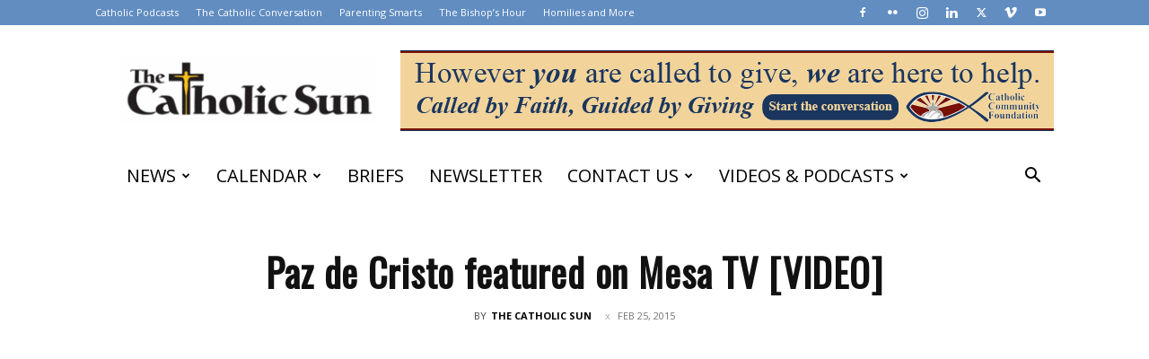

--- FILE ---
content_type: text/html; charset=UTF-8
request_url: https://www.catholicsun.org/2015/02/25/paz-de-cristo-featured-on-mesa-tv-video/
body_size: 22000
content:
<!doctype html >
<!--[if IE 8]>    <html class="ie8" lang="en"> <![endif]-->
<!--[if IE 9]>    <html class="ie9" lang="en"> <![endif]-->
<!--[if gt IE 8]><!--> <html lang="en-US"> <!--<![endif]-->
<head>
<title>Paz de Cristo featured on Mesa TV [VIDEO] - The Catholic Sun</title>
<meta charset="UTF-8" />
<meta name="viewport" content="width=device-width, initial-scale=1.0">
<link rel="pingback" href="https://www.catholicsun.org/xmlrpc.php" />
<meta name='robots' content='index, follow, max-image-preview:large, max-snippet:-1, max-video-preview:-1' />
<link rel="apple-touch-icon" sizes="76x76" href="https://www.catholicsun.org/wp-content/uploads/2023/07/Favicon-512-300x300.png"/><link rel="apple-touch-icon" sizes="120x120" href="https://www.catholicsun.org/wp-content/uploads/2023/07/Favicon-512-1-300x300.png"/><link rel="apple-touch-icon" sizes="152x152" href="https://www.catholicsun.org/wp-content/uploads/2023/07/Favicon-512-1-300x300.png"/><link rel="apple-touch-icon" sizes="114x114" href="https://www.catholicsun.org/wp-content/uploads/2023/07/Favicon-512-300x300.png"/><link rel="apple-touch-icon" sizes="144x144" href="https://www.catholicsun.org/wp-content/uploads/2023/07/Favicon-512-1-300x300.png"/><!-- Jetpack Site Verification Tags -->
<!-- This site is optimized with the Yoast SEO plugin v26.6 - https://yoast.com/wordpress/plugins/seo/ -->
<link rel="canonical" href="https://www.catholicsun.org/2015/02/25/paz-de-cristo-featured-on-mesa-tv-video/" />
<meta property="og:locale" content="en_US" />
<meta property="og:type" content="article" />
<meta property="og:title" content="Paz de Cristo featured on Mesa TV [VIDEO] - The Catholic Sun" />
<meta property="og:description" content="Paz de Cristo was in the community spotlight on &quot;Mesa Morning Live&quot; Feb. 13. Its executive director highlighted ways the nonprofit supports guests without homes or struggling to make ends meet." />
<meta property="og:url" content="https://www.catholicsun.org/2015/02/25/paz-de-cristo-featured-on-mesa-tv-video/" />
<meta property="og:site_name" content="The Catholic Sun" />
<meta property="article:publisher" content="https://www.facebook.com/thecatholicsun" />
<meta property="article:author" content="https://www.facebook.com/thecatholicsun" />
<meta property="article:published_time" content="2015-02-25T20:54:20+00:00" />
<meta property="article:modified_time" content="2015-02-25T23:06:32+00:00" />
<meta property="og:image" content="https://www.catholicsun.org/wp-content/uploads/2015/02/maxresdefault6.jpg" />
<meta property="og:image:width" content="1920" />
<meta property="og:image:height" content="1080" />
<meta property="og:image:type" content="image/jpeg" />
<meta name="author" content="The Catholic Sun" />
<meta name="twitter:card" content="summary_large_image" />
<meta name="twitter:creator" content="@https://www.twitter.com/thecatholicsun" />
<meta name="twitter:site" content="@thecatholicsun" />
<meta name="twitter:label1" content="Written by" />
<meta name="twitter:data1" content="The Catholic Sun" />
<script type="application/ld+json" class="yoast-schema-graph">{"@context":"https://schema.org","@graph":[{"@type":"Article","@id":"https://www.catholicsun.org/2015/02/25/paz-de-cristo-featured-on-mesa-tv-video/#article","isPartOf":{"@id":"https://www.catholicsun.org/2015/02/25/paz-de-cristo-featured-on-mesa-tv-video/"},"author":{"name":"The Catholic Sun","@id":"https://www.catholicsun.org/#/schema/person/8c08fea4fbfe36001257e3d4ef063bd6"},"headline":"Paz de Cristo featured on Mesa TV [VIDEO]","datePublished":"2015-02-25T20:54:20+00:00","dateModified":"2015-02-25T23:06:32+00:00","mainEntityOfPage":{"@id":"https://www.catholicsun.org/2015/02/25/paz-de-cristo-featured-on-mesa-tv-video/"},"wordCount":98,"commentCount":0,"publisher":{"@id":"https://www.catholicsun.org/#organization"},"image":{"@id":"https://www.catholicsun.org/2015/02/25/paz-de-cristo-featured-on-mesa-tv-video/#primaryimage"},"thumbnailUrl":"https://www.catholicsun.org/wp-content/uploads/2015/02/maxresdefault6.jpg","articleSection":["VIDEOS"],"inLanguage":"en-US","potentialAction":[{"@type":"CommentAction","name":"Comment","target":["https://www.catholicsun.org/2015/02/25/paz-de-cristo-featured-on-mesa-tv-video/#respond"]}]},{"@type":"WebPage","@id":"https://www.catholicsun.org/2015/02/25/paz-de-cristo-featured-on-mesa-tv-video/","url":"https://www.catholicsun.org/2015/02/25/paz-de-cristo-featured-on-mesa-tv-video/","name":"Paz de Cristo featured on Mesa TV [VIDEO] - The Catholic Sun","isPartOf":{"@id":"https://www.catholicsun.org/#website"},"primaryImageOfPage":{"@id":"https://www.catholicsun.org/2015/02/25/paz-de-cristo-featured-on-mesa-tv-video/#primaryimage"},"image":{"@id":"https://www.catholicsun.org/2015/02/25/paz-de-cristo-featured-on-mesa-tv-video/#primaryimage"},"thumbnailUrl":"https://www.catholicsun.org/wp-content/uploads/2015/02/maxresdefault6.jpg","datePublished":"2015-02-25T20:54:20+00:00","dateModified":"2015-02-25T23:06:32+00:00","breadcrumb":{"@id":"https://www.catholicsun.org/2015/02/25/paz-de-cristo-featured-on-mesa-tv-video/#breadcrumb"},"inLanguage":"en-US","potentialAction":[{"@type":"ReadAction","target":["https://www.catholicsun.org/2015/02/25/paz-de-cristo-featured-on-mesa-tv-video/"]}]},{"@type":"ImageObject","inLanguage":"en-US","@id":"https://www.catholicsun.org/2015/02/25/paz-de-cristo-featured-on-mesa-tv-video/#primaryimage","url":"https://www.catholicsun.org/wp-content/uploads/2015/02/maxresdefault6.jpg","contentUrl":"https://www.catholicsun.org/wp-content/uploads/2015/02/maxresdefault6.jpg","width":1920,"height":1080},{"@type":"BreadcrumbList","@id":"https://www.catholicsun.org/2015/02/25/paz-de-cristo-featured-on-mesa-tv-video/#breadcrumb","itemListElement":[{"@type":"ListItem","position":1,"name":"Home","item":"https://www.catholicsun.org/"},{"@type":"ListItem","position":2,"name":"Paz de Cristo featured on Mesa TV [VIDEO]"}]},{"@type":"WebSite","@id":"https://www.catholicsun.org/#website","url":"https://www.catholicsun.org/","name":"The Catholic Sun","description":"Catholic News from the Diocese of Phoenix","publisher":{"@id":"https://www.catholicsun.org/#organization"},"potentialAction":[{"@type":"SearchAction","target":{"@type":"EntryPoint","urlTemplate":"https://www.catholicsun.org/?s={search_term_string}"},"query-input":{"@type":"PropertyValueSpecification","valueRequired":true,"valueName":"search_term_string"}}],"inLanguage":"en-US"},{"@type":"Organization","@id":"https://www.catholicsun.org/#organization","name":"The Catholic Sun","url":"https://www.catholicsun.org/","logo":{"@type":"ImageObject","inLanguage":"en-US","@id":"https://www.catholicsun.org/#/schema/logo/image/","url":"https://www.catholicsun.org/wp-content/uploads/2017/11/SUN-LOGO-2017@4x.png","contentUrl":"https://www.catholicsun.org/wp-content/uploads/2017/11/SUN-LOGO-2017@4x.png","width":1067,"height":326,"caption":"The Catholic Sun"},"image":{"@id":"https://www.catholicsun.org/#/schema/logo/image/"},"sameAs":["https://www.facebook.com/thecatholicsun","https://x.com/thecatholicsun","https://www.instagram.com/phoenixdiocese/","https://www.linkedin.com/company/90341/admin/","https://www.youtube.com/user/PhoenixDiocese"]},{"@type":"Person","@id":"https://www.catholicsun.org/#/schema/person/8c08fea4fbfe36001257e3d4ef063bd6","name":"The Catholic Sun","image":{"@type":"ImageObject","inLanguage":"en-US","@id":"https://www.catholicsun.org/#/schema/person/image/","url":"https://secure.gravatar.com/avatar/5d3b56445377b98162a0eb950d1ae86a986e888b9750537f991b1da83bf711e8?s=96&d=mm&r=g","contentUrl":"https://secure.gravatar.com/avatar/5d3b56445377b98162a0eb950d1ae86a986e888b9750537f991b1da83bf711e8?s=96&d=mm&r=g","caption":"The Catholic Sun"},"description":"The Catholic Sun is the official source of news for the Diocese of Phoenix. We share in the mission of evangelizing the Catholic faithful by providing news, information, education, a forum for discussion and guidance in matters of faith, morals and spiritual life.","sameAs":["https://www.catholicsun.org","https://www.facebook.com/thecatholicsun","https://x.com/https://www.twitter.com/thecatholicsun","https://www.youtube.com/thecatholicsun","https://phoenixdiocese.tumblr.com"],"url":"https://www.catholicsun.org/author/the-catholic-sun/"}]}</script>
<!-- / Yoast SEO plugin. -->
<link rel='dns-prefetch' href='//secure.gravatar.com' />
<link rel='dns-prefetch' href='//stats.wp.com' />
<link rel='dns-prefetch' href='//fonts.googleapis.com' />
<link rel='dns-prefetch' href='//widgets.wp.com' />
<link rel='dns-prefetch' href='//s0.wp.com' />
<link rel='dns-prefetch' href='//0.gravatar.com' />
<link rel='dns-prefetch' href='//1.gravatar.com' />
<link rel='dns-prefetch' href='//2.gravatar.com' />
<link rel="alternate" type="application/rss+xml" title="The Catholic Sun &raquo; Feed" href="https://www.catholicsun.org/feed/" />
<link rel="alternate" type="application/rss+xml" title="The Catholic Sun &raquo; Comments Feed" href="https://www.catholicsun.org/comments/feed/" />
<link rel="alternate" type="text/calendar" title="The Catholic Sun &raquo; iCal Feed" href="https://www.catholicsun.org/events/?ical=1" />
<link rel="alternate" type="application/rss+xml" title="The Catholic Sun &raquo; Paz de Cristo featured on Mesa TV [VIDEO] Comments Feed" href="https://www.catholicsun.org/2015/02/25/paz-de-cristo-featured-on-mesa-tv-video/feed/" />
<link rel="alternate" title="oEmbed (JSON)" type="application/json+oembed" href="https://www.catholicsun.org/wp-json/oembed/1.0/embed?url=https%3A%2F%2Fwww.catholicsun.org%2F2015%2F02%2F25%2Fpaz-de-cristo-featured-on-mesa-tv-video%2F" />
<link rel="alternate" title="oEmbed (XML)" type="text/xml+oembed" href="https://www.catholicsun.org/wp-json/oembed/1.0/embed?url=https%3A%2F%2Fwww.catholicsun.org%2F2015%2F02%2F25%2Fpaz-de-cristo-featured-on-mesa-tv-video%2F&#038;format=xml" />
<style>
.lazyload,
.lazyloading {
max-width: 100%;
}
</style>
<style id='wp-img-auto-sizes-contain-inline-css' type='text/css'>
img:is([sizes=auto i],[sizes^="auto," i]){contain-intrinsic-size:3000px 1500px}
/*# sourceURL=wp-img-auto-sizes-contain-inline-css */
</style>
<!-- <link rel='stylesheet' id='dashicons-css' href='https://www.catholicsun.org/wp-includes/css/dashicons.min.css?ver=c869947c0b7d194cb5dbefbf66cad047' type='text/css' media='all' /> -->
<!-- <link rel='stylesheet' id='thickbox-css' href='https://www.catholicsun.org/wp-includes/js/thickbox/thickbox.css?ver=c869947c0b7d194cb5dbefbf66cad047' type='text/css' media='all' /> -->
<link rel="stylesheet" type="text/css" href="//www.catholicsun.org/wp-content/cache/wpfc-minified/11s9pias/7tf6s.css" media="all"/>
<style id='wp-emoji-styles-inline-css' type='text/css'>
img.wp-smiley, img.emoji {
display: inline !important;
border: none !important;
box-shadow: none !important;
height: 1em !important;
width: 1em !important;
margin: 0 0.07em !important;
vertical-align: -0.1em !important;
background: none !important;
padding: 0 !important;
}
/*# sourceURL=wp-emoji-styles-inline-css */
</style>
<!-- <link rel='stylesheet' id='wp-block-library-css' href='https://www.catholicsun.org/wp-includes/css/dist/block-library/style.min.css?ver=c869947c0b7d194cb5dbefbf66cad047' type='text/css' media='all' /> -->
<link rel="stylesheet" type="text/css" href="//www.catholicsun.org/wp-content/cache/wpfc-minified/fgccxnmh/7tf6s.css" media="all"/>
<style id='global-styles-inline-css' type='text/css'>
:root{--wp--preset--aspect-ratio--square: 1;--wp--preset--aspect-ratio--4-3: 4/3;--wp--preset--aspect-ratio--3-4: 3/4;--wp--preset--aspect-ratio--3-2: 3/2;--wp--preset--aspect-ratio--2-3: 2/3;--wp--preset--aspect-ratio--16-9: 16/9;--wp--preset--aspect-ratio--9-16: 9/16;--wp--preset--color--black: #000000;--wp--preset--color--cyan-bluish-gray: #abb8c3;--wp--preset--color--white: #ffffff;--wp--preset--color--pale-pink: #f78da7;--wp--preset--color--vivid-red: #cf2e2e;--wp--preset--color--luminous-vivid-orange: #ff6900;--wp--preset--color--luminous-vivid-amber: #fcb900;--wp--preset--color--light-green-cyan: #7bdcb5;--wp--preset--color--vivid-green-cyan: #00d084;--wp--preset--color--pale-cyan-blue: #8ed1fc;--wp--preset--color--vivid-cyan-blue: #0693e3;--wp--preset--color--vivid-purple: #9b51e0;--wp--preset--gradient--vivid-cyan-blue-to-vivid-purple: linear-gradient(135deg,rgb(6,147,227) 0%,rgb(155,81,224) 100%);--wp--preset--gradient--light-green-cyan-to-vivid-green-cyan: linear-gradient(135deg,rgb(122,220,180) 0%,rgb(0,208,130) 100%);--wp--preset--gradient--luminous-vivid-amber-to-luminous-vivid-orange: linear-gradient(135deg,rgb(252,185,0) 0%,rgb(255,105,0) 100%);--wp--preset--gradient--luminous-vivid-orange-to-vivid-red: linear-gradient(135deg,rgb(255,105,0) 0%,rgb(207,46,46) 100%);--wp--preset--gradient--very-light-gray-to-cyan-bluish-gray: linear-gradient(135deg,rgb(238,238,238) 0%,rgb(169,184,195) 100%);--wp--preset--gradient--cool-to-warm-spectrum: linear-gradient(135deg,rgb(74,234,220) 0%,rgb(151,120,209) 20%,rgb(207,42,186) 40%,rgb(238,44,130) 60%,rgb(251,105,98) 80%,rgb(254,248,76) 100%);--wp--preset--gradient--blush-light-purple: linear-gradient(135deg,rgb(255,206,236) 0%,rgb(152,150,240) 100%);--wp--preset--gradient--blush-bordeaux: linear-gradient(135deg,rgb(254,205,165) 0%,rgb(254,45,45) 50%,rgb(107,0,62) 100%);--wp--preset--gradient--luminous-dusk: linear-gradient(135deg,rgb(255,203,112) 0%,rgb(199,81,192) 50%,rgb(65,88,208) 100%);--wp--preset--gradient--pale-ocean: linear-gradient(135deg,rgb(255,245,203) 0%,rgb(182,227,212) 50%,rgb(51,167,181) 100%);--wp--preset--gradient--electric-grass: linear-gradient(135deg,rgb(202,248,128) 0%,rgb(113,206,126) 100%);--wp--preset--gradient--midnight: linear-gradient(135deg,rgb(2,3,129) 0%,rgb(40,116,252) 100%);--wp--preset--font-size--small: 11px;--wp--preset--font-size--medium: 20px;--wp--preset--font-size--large: 32px;--wp--preset--font-size--x-large: 42px;--wp--preset--font-size--regular: 15px;--wp--preset--font-size--larger: 50px;--wp--preset--spacing--20: 0.44rem;--wp--preset--spacing--30: 0.67rem;--wp--preset--spacing--40: 1rem;--wp--preset--spacing--50: 1.5rem;--wp--preset--spacing--60: 2.25rem;--wp--preset--spacing--70: 3.38rem;--wp--preset--spacing--80: 5.06rem;--wp--preset--shadow--natural: 6px 6px 9px rgba(0, 0, 0, 0.2);--wp--preset--shadow--deep: 12px 12px 50px rgba(0, 0, 0, 0.4);--wp--preset--shadow--sharp: 6px 6px 0px rgba(0, 0, 0, 0.2);--wp--preset--shadow--outlined: 6px 6px 0px -3px rgb(255, 255, 255), 6px 6px rgb(0, 0, 0);--wp--preset--shadow--crisp: 6px 6px 0px rgb(0, 0, 0);}:where(.is-layout-flex){gap: 0.5em;}:where(.is-layout-grid){gap: 0.5em;}body .is-layout-flex{display: flex;}.is-layout-flex{flex-wrap: wrap;align-items: center;}.is-layout-flex > :is(*, div){margin: 0;}body .is-layout-grid{display: grid;}.is-layout-grid > :is(*, div){margin: 0;}:where(.wp-block-columns.is-layout-flex){gap: 2em;}:where(.wp-block-columns.is-layout-grid){gap: 2em;}:where(.wp-block-post-template.is-layout-flex){gap: 1.25em;}:where(.wp-block-post-template.is-layout-grid){gap: 1.25em;}.has-black-color{color: var(--wp--preset--color--black) !important;}.has-cyan-bluish-gray-color{color: var(--wp--preset--color--cyan-bluish-gray) !important;}.has-white-color{color: var(--wp--preset--color--white) !important;}.has-pale-pink-color{color: var(--wp--preset--color--pale-pink) !important;}.has-vivid-red-color{color: var(--wp--preset--color--vivid-red) !important;}.has-luminous-vivid-orange-color{color: var(--wp--preset--color--luminous-vivid-orange) !important;}.has-luminous-vivid-amber-color{color: var(--wp--preset--color--luminous-vivid-amber) !important;}.has-light-green-cyan-color{color: var(--wp--preset--color--light-green-cyan) !important;}.has-vivid-green-cyan-color{color: var(--wp--preset--color--vivid-green-cyan) !important;}.has-pale-cyan-blue-color{color: var(--wp--preset--color--pale-cyan-blue) !important;}.has-vivid-cyan-blue-color{color: var(--wp--preset--color--vivid-cyan-blue) !important;}.has-vivid-purple-color{color: var(--wp--preset--color--vivid-purple) !important;}.has-black-background-color{background-color: var(--wp--preset--color--black) !important;}.has-cyan-bluish-gray-background-color{background-color: var(--wp--preset--color--cyan-bluish-gray) !important;}.has-white-background-color{background-color: var(--wp--preset--color--white) !important;}.has-pale-pink-background-color{background-color: var(--wp--preset--color--pale-pink) !important;}.has-vivid-red-background-color{background-color: var(--wp--preset--color--vivid-red) !important;}.has-luminous-vivid-orange-background-color{background-color: var(--wp--preset--color--luminous-vivid-orange) !important;}.has-luminous-vivid-amber-background-color{background-color: var(--wp--preset--color--luminous-vivid-amber) !important;}.has-light-green-cyan-background-color{background-color: var(--wp--preset--color--light-green-cyan) !important;}.has-vivid-green-cyan-background-color{background-color: var(--wp--preset--color--vivid-green-cyan) !important;}.has-pale-cyan-blue-background-color{background-color: var(--wp--preset--color--pale-cyan-blue) !important;}.has-vivid-cyan-blue-background-color{background-color: var(--wp--preset--color--vivid-cyan-blue) !important;}.has-vivid-purple-background-color{background-color: var(--wp--preset--color--vivid-purple) !important;}.has-black-border-color{border-color: var(--wp--preset--color--black) !important;}.has-cyan-bluish-gray-border-color{border-color: var(--wp--preset--color--cyan-bluish-gray) !important;}.has-white-border-color{border-color: var(--wp--preset--color--white) !important;}.has-pale-pink-border-color{border-color: var(--wp--preset--color--pale-pink) !important;}.has-vivid-red-border-color{border-color: var(--wp--preset--color--vivid-red) !important;}.has-luminous-vivid-orange-border-color{border-color: var(--wp--preset--color--luminous-vivid-orange) !important;}.has-luminous-vivid-amber-border-color{border-color: var(--wp--preset--color--luminous-vivid-amber) !important;}.has-light-green-cyan-border-color{border-color: var(--wp--preset--color--light-green-cyan) !important;}.has-vivid-green-cyan-border-color{border-color: var(--wp--preset--color--vivid-green-cyan) !important;}.has-pale-cyan-blue-border-color{border-color: var(--wp--preset--color--pale-cyan-blue) !important;}.has-vivid-cyan-blue-border-color{border-color: var(--wp--preset--color--vivid-cyan-blue) !important;}.has-vivid-purple-border-color{border-color: var(--wp--preset--color--vivid-purple) !important;}.has-vivid-cyan-blue-to-vivid-purple-gradient-background{background: var(--wp--preset--gradient--vivid-cyan-blue-to-vivid-purple) !important;}.has-light-green-cyan-to-vivid-green-cyan-gradient-background{background: var(--wp--preset--gradient--light-green-cyan-to-vivid-green-cyan) !important;}.has-luminous-vivid-amber-to-luminous-vivid-orange-gradient-background{background: var(--wp--preset--gradient--luminous-vivid-amber-to-luminous-vivid-orange) !important;}.has-luminous-vivid-orange-to-vivid-red-gradient-background{background: var(--wp--preset--gradient--luminous-vivid-orange-to-vivid-red) !important;}.has-very-light-gray-to-cyan-bluish-gray-gradient-background{background: var(--wp--preset--gradient--very-light-gray-to-cyan-bluish-gray) !important;}.has-cool-to-warm-spectrum-gradient-background{background: var(--wp--preset--gradient--cool-to-warm-spectrum) !important;}.has-blush-light-purple-gradient-background{background: var(--wp--preset--gradient--blush-light-purple) !important;}.has-blush-bordeaux-gradient-background{background: var(--wp--preset--gradient--blush-bordeaux) !important;}.has-luminous-dusk-gradient-background{background: var(--wp--preset--gradient--luminous-dusk) !important;}.has-pale-ocean-gradient-background{background: var(--wp--preset--gradient--pale-ocean) !important;}.has-electric-grass-gradient-background{background: var(--wp--preset--gradient--electric-grass) !important;}.has-midnight-gradient-background{background: var(--wp--preset--gradient--midnight) !important;}.has-small-font-size{font-size: var(--wp--preset--font-size--small) !important;}.has-medium-font-size{font-size: var(--wp--preset--font-size--medium) !important;}.has-large-font-size{font-size: var(--wp--preset--font-size--large) !important;}.has-x-large-font-size{font-size: var(--wp--preset--font-size--x-large) !important;}
/*# sourceURL=global-styles-inline-css */
</style>
<style id='classic-theme-styles-inline-css' type='text/css'>
/*! This file is auto-generated */
.wp-block-button__link{color:#fff;background-color:#32373c;border-radius:9999px;box-shadow:none;text-decoration:none;padding:calc(.667em + 2px) calc(1.333em + 2px);font-size:1.125em}.wp-block-file__button{background:#32373c;color:#fff;text-decoration:none}
/*# sourceURL=/wp-includes/css/classic-themes.min.css */
</style>
<!-- <link rel='stylesheet' id='ptpdffrontend-css' href='https://www.catholicsun.org/wp-content/plugins/wp-advanced-pdf/asset/css/front_end.css?ver=1.1.7' type='text/css' media='all' /> -->
<!-- <link rel='stylesheet' id='td-plugin-multi-purpose-css' href='https://www.catholicsun.org/wp-content/plugins/td-composer/td-multi-purpose/style.css?ver=7cd248d7ca13c255207c3f8b916c3f00' type='text/css' media='all' /> -->
<link rel="stylesheet" type="text/css" href="//www.catholicsun.org/wp-content/cache/wpfc-minified/dhxa1ojf/7tf6s.css" media="all"/>
<link rel='stylesheet' id='google-fonts-style-css' href='https://fonts.googleapis.com/css?family=Oswald%3A400%7COpen+Sans%3A400%2C600%2C700%7CRoboto%3A400%2C600%2C700&#038;display=swap&#038;ver=12.7.3' type='text/css' media='all' />
<!-- <link rel='stylesheet' id='jetpack_likes-css' href='https://www.catholicsun.org/wp-content/plugins/jetpack/modules/likes/style.css?ver=15.3.1' type='text/css' media='all' /> -->
<!-- <link rel='stylesheet' id='td-theme-css' href='https://www.catholicsun.org/wp-content/themes/Newspaper/style.css?ver=12.7.3' type='text/css' media='all' /> -->
<link rel="stylesheet" type="text/css" href="//www.catholicsun.org/wp-content/cache/wpfc-minified/1v0ojt4/7tf6s.css" media="all"/>
<style id='td-theme-inline-css' type='text/css'>@media (max-width:767px){.td-header-desktop-wrap{display:none}}@media (min-width:767px){.td-header-mobile-wrap{display:none}}</style>
<!-- <link rel='stylesheet' id='td-legacy-framework-front-style-css' href='https://www.catholicsun.org/wp-content/plugins/td-composer/legacy/Newspaper/assets/css/td_legacy_main.css?ver=7cd248d7ca13c255207c3f8b916c3f00' type='text/css' media='all' /> -->
<!-- <link rel='stylesheet' id='td-standard-pack-framework-front-style-css' href='https://www.catholicsun.org/wp-content/plugins/td-standard-pack/Newspaper/assets/css/td_standard_pack_main.css?ver=c12e6da63ed2f212e87e44e5e9b9a302' type='text/css' media='all' /> -->
<!-- <link rel='stylesheet' id='td-theme-demo-style-css' href='https://www.catholicsun.org/wp-content/plugins/td-composer/legacy/Newspaper/includes/demos/sound_radar/demo_style.css?ver=12.7.3' type='text/css' media='all' /> -->
<!-- <link rel='stylesheet' id='tdb_style_cloud_templates_front-css' href='https://www.catholicsun.org/wp-content/plugins/td-cloud-library/assets/css/tdb_main.css?ver=6127d3b6131f900b2e62bb855b13dc3b' type='text/css' media='all' /> -->
<!-- <link rel='stylesheet' id='sharedaddy-css' href='https://www.catholicsun.org/wp-content/plugins/jetpack/modules/sharedaddy/sharing.css?ver=15.3.1' type='text/css' media='all' /> -->
<!-- <link rel='stylesheet' id='social-logos-css' href='https://www.catholicsun.org/wp-content/plugins/jetpack/_inc/social-logos/social-logos.min.css?ver=15.3.1' type='text/css' media='all' /> -->
<link rel="stylesheet" type="text/css" href="//www.catholicsun.org/wp-content/cache/wpfc-minified/d74q39zc/7tf6s.css" media="all"/>
<script src='//www.catholicsun.org/wp-content/cache/wpfc-minified/lm3wq846/7tf6s.js' type="text/javascript"></script>
<!-- <script type="text/javascript" src="https://www.catholicsun.org/wp-includes/js/jquery/jquery.min.js?ver=3.7.1" id="jquery-core-js"></script> -->
<!-- <script type="text/javascript" src="https://www.catholicsun.org/wp-includes/js/jquery/jquery-migrate.min.js?ver=3.4.1" id="jquery-migrate-js"></script> -->
<script type="text/javascript" id="ajaxsave-js-extra">
/* <![CDATA[ */
var postajaxsave = {"ajax_url":"https://www.catholicsun.org/wp-admin/admin-ajax.php","baseUrl":"https://www.catholicsun.org/wp-content/plugins/wp-advanced-pdf"};
//# sourceURL=ajaxsave-js-extra
/* ]]> */
</script>
<script src='//www.catholicsun.org/wp-content/cache/wpfc-minified/ess9ct1b/7tf6s.js' type="text/javascript"></script>
<!-- <script type="text/javascript" src="https://www.catholicsun.org/wp-content/plugins/wp-advanced-pdf/asset/js/ajaxsave.js?ver=1.1.7" id="ajaxsave-js"></script> -->
<link rel="https://api.w.org/" href="https://www.catholicsun.org/wp-json/" /><link rel="alternate" title="JSON" type="application/json" href="https://www.catholicsun.org/wp-json/wp/v2/posts/21374" /><link rel="EditURI" type="application/rsd+xml" title="RSD" href="https://www.catholicsun.org/xmlrpc.php?rsd" />
<link rel='shortlink' href='https://wp.me/p2ECK4-5yK' />
<div id="examplePopup1" style="display:none;"><div style='float:left;padding:20px 20px 20px 20px;'><h4>Enter your email Address</h4><input type="text" style="margin-top:10px" name="useremailID" id="useremailID"><input type="hidden" id="emailpostID"><input id='guest_email' style='margin-top:10px' class='button-primary' type='submit' name='email_submit' value='submit'></div></div><meta name="et-api-version" content="v1"><meta name="et-api-origin" content="https://www.catholicsun.org"><link rel="https://theeventscalendar.com/" href="https://www.catholicsun.org/wp-json/tribe/tickets/v1/" /><meta name="tec-api-version" content="v1"><meta name="tec-api-origin" content="https://www.catholicsun.org"><link rel="alternate" href="https://www.catholicsun.org/wp-json/tribe/events/v1/" />	<style>img#wpstats{display:none}</style>
<script>
document.documentElement.className = document.documentElement.className.replace('no-js', 'js');
</script>
<style>
.no-js img.lazyload {
display: none;
}
figure.wp-block-image img.lazyloading {
min-width: 150px;
}
.lazyload,
.lazyloading {
--smush-placeholder-width: 100px;
--smush-placeholder-aspect-ratio: 1/1;
width: var(--smush-image-width, var(--smush-placeholder-width)) !important;
aspect-ratio: var(--smush-image-aspect-ratio, var(--smush-placeholder-aspect-ratio)) !important;
}
.lazyload, .lazyloading {
opacity: 0;
}
.lazyloaded {
opacity: 1;
transition: opacity 400ms;
transition-delay: 0ms;
}
</style>
<script>
window.tdb_global_vars = {"wpRestUrl":"https:\/\/www.catholicsun.org\/wp-json\/","permalinkStructure":"\/%year%\/%monthnum%\/%day%\/%postname%\/"};
window.tdb_p_autoload_vars = {"isAjax":false,"isAdminBarShowing":false,"autoloadStatus":"off","origPostEditUrl":null};
</script>
<style id="tdb-global-colors">:root{--accent-color:#fff}</style>
<!-- JS generated by theme -->
<script type="text/javascript" id="td-generated-header-js">
var tdBlocksArray = []; //here we store all the items for the current page
// td_block class - each ajax block uses a object of this class for requests
function tdBlock() {
this.id = '';
this.block_type = 1; //block type id (1-234 etc)
this.atts = '';
this.td_column_number = '';
this.td_current_page = 1; //
this.post_count = 0; //from wp
this.found_posts = 0; //from wp
this.max_num_pages = 0; //from wp
this.td_filter_value = ''; //current live filter value
this.is_ajax_running = false;
this.td_user_action = ''; // load more or infinite loader (used by the animation)
this.header_color = '';
this.ajax_pagination_infinite_stop = ''; //show load more at page x
}
// td_js_generator - mini detector
( function () {
var htmlTag = document.getElementsByTagName("html")[0];
if ( navigator.userAgent.indexOf("MSIE 10.0") > -1 ) {
htmlTag.className += ' ie10';
}
if ( !!navigator.userAgent.match(/Trident.*rv\:11\./) ) {
htmlTag.className += ' ie11';
}
if ( navigator.userAgent.indexOf("Edge") > -1 ) {
htmlTag.className += ' ieEdge';
}
if ( /(iPad|iPhone|iPod)/g.test(navigator.userAgent) ) {
htmlTag.className += ' td-md-is-ios';
}
var user_agent = navigator.userAgent.toLowerCase();
if ( user_agent.indexOf("android") > -1 ) {
htmlTag.className += ' td-md-is-android';
}
if ( -1 !== navigator.userAgent.indexOf('Mac OS X')  ) {
htmlTag.className += ' td-md-is-os-x';
}
if ( /chrom(e|ium)/.test(navigator.userAgent.toLowerCase()) ) {
htmlTag.className += ' td-md-is-chrome';
}
if ( -1 !== navigator.userAgent.indexOf('Firefox') ) {
htmlTag.className += ' td-md-is-firefox';
}
if ( -1 !== navigator.userAgent.indexOf('Safari') && -1 === navigator.userAgent.indexOf('Chrome') ) {
htmlTag.className += ' td-md-is-safari';
}
if( -1 !== navigator.userAgent.indexOf('IEMobile') ){
htmlTag.className += ' td-md-is-iemobile';
}
})();
var tdLocalCache = {};
( function () {
"use strict";
tdLocalCache = {
data: {},
remove: function (resource_id) {
delete tdLocalCache.data[resource_id];
},
exist: function (resource_id) {
return tdLocalCache.data.hasOwnProperty(resource_id) && tdLocalCache.data[resource_id] !== null;
},
get: function (resource_id) {
return tdLocalCache.data[resource_id];
},
set: function (resource_id, cachedData) {
tdLocalCache.remove(resource_id);
tdLocalCache.data[resource_id] = cachedData;
}
};
})();
var td_viewport_interval_list=[{"limitBottom":767,"sidebarWidth":228},{"limitBottom":1018,"sidebarWidth":300},{"limitBottom":1140,"sidebarWidth":324}];
var tds_general_modal_image="yes";
var tdc_is_installed="yes";
var tdc_domain_active=false;
var td_ajax_url="https:\/\/www.catholicsun.org\/wp-admin\/admin-ajax.php?td_theme_name=Newspaper&v=12.7.3";
var td_get_template_directory_uri="https:\/\/www.catholicsun.org\/wp-content\/plugins\/td-composer\/legacy\/common";
var tds_snap_menu="snap";
var tds_logo_on_sticky="";
var tds_header_style="3";
var td_please_wait="Please wait...";
var td_email_user_pass_incorrect="User or password incorrect!";
var td_email_user_incorrect="Email or username incorrect!";
var td_email_incorrect="Email incorrect!";
var td_user_incorrect="Username incorrect!";
var td_email_user_empty="Email or username empty!";
var td_pass_empty="Pass empty!";
var td_pass_pattern_incorrect="Invalid Pass Pattern!";
var td_retype_pass_incorrect="Retyped Pass incorrect!";
var tds_more_articles_on_post_enable="";
var tds_more_articles_on_post_time_to_wait="";
var tds_more_articles_on_post_pages_distance_from_top=0;
var tds_captcha="";
var tds_theme_color_site_wide="#618dc1";
var tds_smart_sidebar="enabled";
var tdThemeName="Newspaper";
var tdThemeNameWl="Newspaper";
var td_magnific_popup_translation_tPrev="Previous (Left arrow key)";
var td_magnific_popup_translation_tNext="Next (Right arrow key)";
var td_magnific_popup_translation_tCounter="%curr% of %total%";
var td_magnific_popup_translation_ajax_tError="The content from %url% could not be loaded.";
var td_magnific_popup_translation_image_tError="The image #%curr% could not be loaded.";
var tdBlockNonce="ccc1b0428b";
var tdMobileMenu="enabled";
var tdMobileSearch="enabled";
var tdDateNamesI18n={"month_names":["January","February","March","April","May","June","July","August","September","October","November","December"],"month_names_short":["Jan","Feb","Mar","Apr","May","Jun","Jul","Aug","Sep","Oct","Nov","Dec"],"day_names":["Sunday","Monday","Tuesday","Wednesday","Thursday","Friday","Saturday"],"day_names_short":["Sun","Mon","Tue","Wed","Thu","Fri","Sat"]};
var tdb_modal_confirm="Save";
var tdb_modal_cancel="Cancel";
var tdb_modal_confirm_alt="Yes";
var tdb_modal_cancel_alt="No";
var td_deploy_mode="deploy";
var td_ad_background_click_link="";
var td_ad_background_click_target="";
</script>
<!-- Header style compiled by theme -->
<style>ul.sf-menu>.menu-item>a{font-size:20px;line-height:44px;font-weight:500}.td-page-title,.td-category-title-holder .td-page-title{font-family:Oswald;font-size:28px;font-style:italic;font-weight:bold;text-transform:uppercase}:root{--td_theme_color:#618dc1;--td_slider_text:rgba(97,141,193,0.7);--td_mobile_menu_color:#ffffff;--td_mobile_icons_color:#000000;--td_mobile_gradient_one_mob:rgba(0,0,0,0.8);--td_mobile_gradient_two_mob:rgba(0,0,0,0.7);--td_mobile_text_active_color:#ff3530;--td_mobile_button_background_mob:#ff3530;--td_mobile_button_color_mob:#ffffff;--td_mobile_background_position:center center;--td_login_hover_background:#d8d8d8;--td_login_gradient_one:rgba(255,53,48,0.9);--td_login_gradient_two:rgba(255,53,48,0.8)}.td-header-style-12 .td-header-menu-wrap-full,.td-header-style-12 .td-affix,.td-grid-style-1.td-hover-1 .td-big-grid-post:hover .td-post-category,.td-grid-style-5.td-hover-1 .td-big-grid-post:hover .td-post-category,.td_category_template_3 .td-current-sub-category,.td_category_template_8 .td-category-header .td-category a.td-current-sub-category,.td_category_template_4 .td-category-siblings .td-category a:hover,.td_block_big_grid_9.td-grid-style-1 .td-post-category,.td_block_big_grid_9.td-grid-style-5 .td-post-category,.td-grid-style-6.td-hover-1 .td-module-thumb:after,.tdm-menu-active-style5 .td-header-menu-wrap .sf-menu>.current-menu-item>a,.tdm-menu-active-style5 .td-header-menu-wrap .sf-menu>.current-menu-ancestor>a,.tdm-menu-active-style5 .td-header-menu-wrap .sf-menu>.current-category-ancestor>a,.tdm-menu-active-style5 .td-header-menu-wrap .sf-menu>li>a:hover,.tdm-menu-active-style5 .td-header-menu-wrap .sf-menu>.sfHover>a{background-color:#618dc1}.td_mega_menu_sub_cats .cur-sub-cat,.td-mega-span h3 a:hover,.td_mod_mega_menu:hover .entry-title a,.header-search-wrap .result-msg a:hover,.td-header-top-menu .td-drop-down-search .td_module_wrap:hover .entry-title a,.td-header-top-menu .td-icon-search:hover,.td-header-wrap .result-msg a:hover,.top-header-menu li a:hover,.top-header-menu .current-menu-item>a,.top-header-menu .current-menu-ancestor>a,.top-header-menu .current-category-ancestor>a,.td-social-icon-wrap>a:hover,.td-header-sp-top-widget .td-social-icon-wrap a:hover,.td_mod_related_posts:hover h3>a,.td-post-template-11 .td-related-title .td-related-left:hover,.td-post-template-11 .td-related-title .td-related-right:hover,.td-post-template-11 .td-related-title .td-cur-simple-item,.td-post-template-11 .td_block_related_posts .td-next-prev-wrap a:hover,.td-category-header .td-pulldown-category-filter-link:hover,.td-category-siblings .td-subcat-dropdown a:hover,.td-category-siblings .td-subcat-dropdown a.td-current-sub-category,.footer-text-wrap .footer-email-wrap a,.footer-social-wrap a:hover,.td_module_17 .td-read-more a:hover,.td_module_18 .td-read-more a:hover,.td_module_19 .td-post-author-name a:hover,.td-pulldown-syle-2 .td-subcat-dropdown:hover .td-subcat-more span,.td-pulldown-syle-2 .td-subcat-dropdown:hover .td-subcat-more i,.td-pulldown-syle-3 .td-subcat-dropdown:hover .td-subcat-more span,.td-pulldown-syle-3 .td-subcat-dropdown:hover .td-subcat-more i,.tdm-menu-active-style3 .tdm-header.td-header-wrap .sf-menu>.current-category-ancestor>a,.tdm-menu-active-style3 .tdm-header.td-header-wrap .sf-menu>.current-menu-ancestor>a,.tdm-menu-active-style3 .tdm-header.td-header-wrap .sf-menu>.current-menu-item>a,.tdm-menu-active-style3 .tdm-header.td-header-wrap .sf-menu>.sfHover>a,.tdm-menu-active-style3 .tdm-header.td-header-wrap .sf-menu>li>a:hover{color:#618dc1}.td-mega-menu-page .wpb_content_element ul li a:hover,.td-theme-wrap .td-aj-search-results .td_module_wrap:hover .entry-title a,.td-theme-wrap .header-search-wrap .result-msg a:hover{color:#618dc1!important}.td_category_template_8 .td-category-header .td-category a.td-current-sub-category,.td_category_template_4 .td-category-siblings .td-category a:hover,.tdm-menu-active-style4 .tdm-header .sf-menu>.current-menu-item>a,.tdm-menu-active-style4 .tdm-header .sf-menu>.current-menu-ancestor>a,.tdm-menu-active-style4 .tdm-header .sf-menu>.current-category-ancestor>a,.tdm-menu-active-style4 .tdm-header .sf-menu>li>a:hover,.tdm-menu-active-style4 .tdm-header .sf-menu>.sfHover>a{border-color:#618dc1}.td-header-wrap .td-header-top-menu-full,.td-header-wrap .top-header-menu .sub-menu,.tdm-header-style-1.td-header-wrap .td-header-top-menu-full,.tdm-header-style-1.td-header-wrap .top-header-menu .sub-menu,.tdm-header-style-2.td-header-wrap .td-header-top-menu-full,.tdm-header-style-2.td-header-wrap .top-header-menu .sub-menu,.tdm-header-style-3.td-header-wrap .td-header-top-menu-full,.tdm-header-style-3.td-header-wrap .top-header-menu .sub-menu{background-color:#618dc1}.td-header-style-8 .td-header-top-menu-full{background-color:transparent}.td-header-style-8 .td-header-top-menu-full .td-header-top-menu{background-color:#618dc1;padding-left:15px;padding-right:15px}.td-header-wrap .td-header-top-menu-full .td-header-top-menu,.td-header-wrap .td-header-top-menu-full{border-bottom:none}.td-header-wrap .td-header-menu-wrap-full,.td-header-menu-wrap.td-affix,.td-header-style-3 .td-header-main-menu,.td-header-style-3 .td-affix .td-header-main-menu,.td-header-style-4 .td-header-main-menu,.td-header-style-4 .td-affix .td-header-main-menu,.td-header-style-8 .td-header-menu-wrap.td-affix,.td-header-style-8 .td-header-top-menu-full{background-color:#ffffff}.td-boxed-layout .td-header-style-3 .td-header-menu-wrap,.td-boxed-layout .td-header-style-4 .td-header-menu-wrap,.td-header-style-3 .td_stretch_content .td-header-menu-wrap,.td-header-style-4 .td_stretch_content .td-header-menu-wrap{background-color:#ffffff!important}@media (min-width:1019px){.td-header-style-1 .td-header-sp-recs,.td-header-style-1 .td-header-sp-logo{margin-bottom:28px}}@media (min-width:768px) and (max-width:1018px){.td-header-style-1 .td-header-sp-recs,.td-header-style-1 .td-header-sp-logo{margin-bottom:14px}}.td-header-style-7 .td-header-top-menu{border-bottom:none}.td-header-wrap .td-header-menu-wrap .sf-menu>li>a,.td-header-wrap .td-header-menu-social .td-social-icon-wrap a,.td-header-style-4 .td-header-menu-social .td-social-icon-wrap i,.td-header-style-5 .td-header-menu-social .td-social-icon-wrap i,.td-header-style-6 .td-header-menu-social .td-social-icon-wrap i,.td-header-style-12 .td-header-menu-social .td-social-icon-wrap i,.td-header-wrap .header-search-wrap #td-header-search-button .td-icon-search{color:#000000}.td-header-wrap .td-header-menu-social+.td-search-wrapper #td-header-search-button:before{background-color:#000000}ul.sf-menu>.td-menu-item>a,.td-theme-wrap .td-header-menu-social{font-size:20px;line-height:44px;font-weight:500}.td-footer-wrapper,.td-footer-wrapper .td_block_template_7 .td-block-title>*,.td-footer-wrapper .td_block_template_17 .td-block-title,.td-footer-wrapper .td-block-title-wrap .td-wrapper-pulldown-filter{background-color:#ffffff}.td-footer-wrapper,.td-footer-wrapper a,.td-footer-wrapper .block-title a,.td-footer-wrapper .block-title span,.td-footer-wrapper .block-title label,.td-footer-wrapper .td-excerpt,.td-footer-wrapper .td-post-author-name span,.td-footer-wrapper .td-post-date,.td-footer-wrapper .td-social-style3 .td_social_type a,.td-footer-wrapper .td-social-style3,.td-footer-wrapper .td-social-style4 .td_social_type a,.td-footer-wrapper .td-social-style4,.td-footer-wrapper .td-social-style9,.td-footer-wrapper .td-social-style10,.td-footer-wrapper .td-social-style2 .td_social_type a,.td-footer-wrapper .td-social-style8 .td_social_type a,.td-footer-wrapper .td-social-style2 .td_social_type,.td-footer-wrapper .td-social-style8 .td_social_type,.td-footer-template-13 .td-social-name,.td-footer-wrapper .td_block_template_7 .td-block-title>*{color:#000000}.td-footer-wrapper .widget_calendar th,.td-footer-wrapper .widget_calendar td,.td-footer-wrapper .td-social-style2 .td_social_type .td-social-box,.td-footer-wrapper .td-social-style8 .td_social_type .td-social-box,.td-social-style-2 .td-icon-font:after{border-color:#000000}.td-footer-wrapper .td-module-comments a,.td-footer-wrapper .td-post-category,.td-footer-wrapper .td-slide-meta .td-post-author-name span,.td-footer-wrapper .td-slide-meta .td-post-date{color:#fff}.td-footer-bottom-full .td-container::before{background-color:rgba(0,0,0,0.1)}.td-sub-footer-container{background-color:#6a2222}.block-title>span,.block-title>a,.widgettitle,body .td-trending-now-title,.wpb_tabs li a,.vc_tta-container .vc_tta-color-grey.vc_tta-tabs-position-top.vc_tta-style-classic .vc_tta-tabs-container .vc_tta-tab>a,.td-theme-wrap .td-related-title a,.woocommerce div.product .woocommerce-tabs ul.tabs li a,.woocommerce .product .products h2:not(.woocommerce-loop-product__title),.td-theme-wrap .td-block-title{font-family:Oswald;font-size:28px;font-style:italic;font-weight:bold;text-transform:uppercase}.td_mod_mega_menu .item-details a{font-size:14px;line-height:17px;text-transform:uppercase}.td-theme-slider.iosSlider-col-3 .td-module-title{font-family:Oswald;text-transform:uppercase}.td_module_wrap .td-module-title{font-family:Oswald}.td_module_1 .td-module-title{font-size:24px;line-height:28px}.td_module_2 .td-module-title{text-transform:uppercase}.td_module_3 .td-module-title{font-size:24px;line-height:28px;text-transform:uppercase}.td_module_5 .td-module-title{font-size:24px;line-height:28px;text-transform:uppercase}.td_module_6 .td-module-title{font-size:16px;line-height:21px;text-transform:uppercase}.td_module_10 .td-module-title{font-size:24px;line-height:28px;text-transform:uppercase}.td_block_trending_now .entry-title,.td-theme-slider .td-module-title,.td-big-grid-post .entry-title{font-family:Oswald}.td_module_mx2 .td-module-title{font-size:15px;line-height:19px;text-transform:uppercase}.td_module_mx5 .td-module-title{text-transform:uppercase}.td_module_mx6 .td-module-title{text-transform:uppercase}.td_module_mx11 .td-module-title{text-transform:uppercase}.td_module_mx20 .td-module-title{font-size:26px;line-height:27px;text-transform:uppercase}.post .td-post-header .entry-title{font-family:Oswald}.post .td_quote_box p,.page .td_quote_box p{font-size:18px;font-style:normal;font-weight:600}.post .td-post-next-prev-content a{font-family:Oswald;font-size:17px;line-height:22px;text-transform:uppercase}.post .author-box-wrap .td-author-name a{font-family:Oswald;text-transform:uppercase}.td_block_related_posts .entry-title a{font-family:Oswald;font-size:18px;line-height:19px;text-transform:uppercase}.tdm-menu-active-style2 .tdm-header ul.sf-menu>.td-menu-item,.tdm-menu-active-style4 .tdm-header ul.sf-menu>.td-menu-item,.tdm-header .tdm-header-menu-btns,.tdm-header-style-1 .td-main-menu-logo a,.tdm-header-style-2 .td-main-menu-logo a,.tdm-header-style-3 .td-main-menu-logo a{line-height:44px}.tdm-header-style-1 .td-main-menu-logo,.tdm-header-style-2 .td-main-menu-logo,.tdm-header-style-3 .td-main-menu-logo{height:44px}@media (min-width:768px){.td-header-style-4 .td-main-menu-logo img,.td-header-style-5 .td-main-menu-logo img,.td-header-style-6 .td-main-menu-logo img,.td-header-style-7 .td-header-sp-logo img,.td-header-style-12 .td-main-menu-logo img{max-height:44px}.td-header-style-4 .td-main-menu-logo,.td-header-style-5 .td-main-menu-logo,.td-header-style-6 .td-main-menu-logo,.td-header-style-7 .td-header-sp-logo,.td-header-style-12 .td-main-menu-logo{height:44px}.td-header-style-4 .td-main-menu-logo a,.td-header-style-5 .td-main-menu-logo a,.td-header-style-6 .td-main-menu-logo a,.td-header-style-7 .td-header-sp-logo a,.td-header-style-7 .td-header-sp-logo img,.td-header-style-12 .td-main-menu-logo a,.td-header-style-12 .td-header-menu-wrap .sf-menu>li>a{line-height:44px}.td-header-style-7 .sf-menu,.td-header-style-7 .td-header-menu-social{margin-top:0}.td-header-style-7 #td-top-search{top:0;bottom:0}.td-header-wrap .header-search-wrap #td-header-search-button .td-icon-search{line-height:44px}.tdm-header-style-1 .td-main-menu-logo img,.tdm-header-style-2 .td-main-menu-logo img,.tdm-header-style-3 .td-main-menu-logo img{max-height:44px}}.tdm-menu-btn1 .tds-button1,.tdm-menu-btn1 .tds-button6:after{background-color:#6a2222}.tdm-menu-btn1 .tds-button2:before,.tdm-menu-btn1 .tds-button6:before{border-color:#6a2222}.tdm-menu-btn1 .tds-button2,.tdm-menu-btn1 .tds-button2 i{color:#6a2222}.tdm-menu-btn1 .tds-button3{-webkit-box-shadow:0 2px 16px #6a2222;-moz-box-shadow:0 2px 16px #6a2222;box-shadow:0 2px 16px #6a2222}.tdm-menu-btn1 .tds-button3:hover{-webkit-box-shadow:0 4px 26px #6a2222;-moz-box-shadow:0 4px 26px #6a2222;box-shadow:0 4px 26px #6a2222}.tdm-menu-btn1 .tds-button7 .tdm-btn-border-top,.tdm-menu-btn1 .tds-button7 .tdm-btn-border-bottom{background-color:#6a2222}.tdm-menu-btn1 .tds-button8{background:#6a2222}.tdm-menu-btn2 .tds-button1,.tdm-menu-btn2 .tds-button6:after{background-color:#6a2222}.tdm-menu-btn2 .tds-button2:before,.tdm-menu-btn2 .tds-button6:before{border-color:#6a2222}.tdm-menu-btn2 .tds-button2,.tdm-menu-btn2 .tds-button2 i{color:#6a2222}.tdm-menu-btn2 .tds-button3{-webkit-box-shadow:0 2px 16px #6a2222;-moz-box-shadow:0 2px 16px #6a2222;box-shadow:0 2px 16px #6a2222}.tdm-menu-btn2 .tds-button3:hover{-webkit-box-shadow:0 4px 26px #6a2222;-moz-box-shadow:0 4px 26px #6a2222;box-shadow:0 4px 26px #6a2222}.tdm-menu-btn2 .tds-button7 .tdm-btn-border-top,.tdm-menu-btn2 .tds-button7 .tdm-btn-border-bottom{background-color:#6a2222}.tdm-menu-btn2 .tds-button8{background:#6a2222}ul.sf-menu>.menu-item>a{font-size:20px;line-height:44px;font-weight:500}.td-page-title,.td-category-title-holder .td-page-title{font-family:Oswald;font-size:28px;font-style:italic;font-weight:bold;text-transform:uppercase}:root{--td_theme_color:#618dc1;--td_slider_text:rgba(97,141,193,0.7);--td_mobile_menu_color:#ffffff;--td_mobile_icons_color:#000000;--td_mobile_gradient_one_mob:rgba(0,0,0,0.8);--td_mobile_gradient_two_mob:rgba(0,0,0,0.7);--td_mobile_text_active_color:#ff3530;--td_mobile_button_background_mob:#ff3530;--td_mobile_button_color_mob:#ffffff;--td_mobile_background_position:center center;--td_login_hover_background:#d8d8d8;--td_login_gradient_one:rgba(255,53,48,0.9);--td_login_gradient_two:rgba(255,53,48,0.8)}.td-header-style-12 .td-header-menu-wrap-full,.td-header-style-12 .td-affix,.td-grid-style-1.td-hover-1 .td-big-grid-post:hover .td-post-category,.td-grid-style-5.td-hover-1 .td-big-grid-post:hover .td-post-category,.td_category_template_3 .td-current-sub-category,.td_category_template_8 .td-category-header .td-category a.td-current-sub-category,.td_category_template_4 .td-category-siblings .td-category a:hover,.td_block_big_grid_9.td-grid-style-1 .td-post-category,.td_block_big_grid_9.td-grid-style-5 .td-post-category,.td-grid-style-6.td-hover-1 .td-module-thumb:after,.tdm-menu-active-style5 .td-header-menu-wrap .sf-menu>.current-menu-item>a,.tdm-menu-active-style5 .td-header-menu-wrap .sf-menu>.current-menu-ancestor>a,.tdm-menu-active-style5 .td-header-menu-wrap .sf-menu>.current-category-ancestor>a,.tdm-menu-active-style5 .td-header-menu-wrap .sf-menu>li>a:hover,.tdm-menu-active-style5 .td-header-menu-wrap .sf-menu>.sfHover>a{background-color:#618dc1}.td_mega_menu_sub_cats .cur-sub-cat,.td-mega-span h3 a:hover,.td_mod_mega_menu:hover .entry-title a,.header-search-wrap .result-msg a:hover,.td-header-top-menu .td-drop-down-search .td_module_wrap:hover .entry-title a,.td-header-top-menu .td-icon-search:hover,.td-header-wrap .result-msg a:hover,.top-header-menu li a:hover,.top-header-menu .current-menu-item>a,.top-header-menu .current-menu-ancestor>a,.top-header-menu .current-category-ancestor>a,.td-social-icon-wrap>a:hover,.td-header-sp-top-widget .td-social-icon-wrap a:hover,.td_mod_related_posts:hover h3>a,.td-post-template-11 .td-related-title .td-related-left:hover,.td-post-template-11 .td-related-title .td-related-right:hover,.td-post-template-11 .td-related-title .td-cur-simple-item,.td-post-template-11 .td_block_related_posts .td-next-prev-wrap a:hover,.td-category-header .td-pulldown-category-filter-link:hover,.td-category-siblings .td-subcat-dropdown a:hover,.td-category-siblings .td-subcat-dropdown a.td-current-sub-category,.footer-text-wrap .footer-email-wrap a,.footer-social-wrap a:hover,.td_module_17 .td-read-more a:hover,.td_module_18 .td-read-more a:hover,.td_module_19 .td-post-author-name a:hover,.td-pulldown-syle-2 .td-subcat-dropdown:hover .td-subcat-more span,.td-pulldown-syle-2 .td-subcat-dropdown:hover .td-subcat-more i,.td-pulldown-syle-3 .td-subcat-dropdown:hover .td-subcat-more span,.td-pulldown-syle-3 .td-subcat-dropdown:hover .td-subcat-more i,.tdm-menu-active-style3 .tdm-header.td-header-wrap .sf-menu>.current-category-ancestor>a,.tdm-menu-active-style3 .tdm-header.td-header-wrap .sf-menu>.current-menu-ancestor>a,.tdm-menu-active-style3 .tdm-header.td-header-wrap .sf-menu>.current-menu-item>a,.tdm-menu-active-style3 .tdm-header.td-header-wrap .sf-menu>.sfHover>a,.tdm-menu-active-style3 .tdm-header.td-header-wrap .sf-menu>li>a:hover{color:#618dc1}.td-mega-menu-page .wpb_content_element ul li a:hover,.td-theme-wrap .td-aj-search-results .td_module_wrap:hover .entry-title a,.td-theme-wrap .header-search-wrap .result-msg a:hover{color:#618dc1!important}.td_category_template_8 .td-category-header .td-category a.td-current-sub-category,.td_category_template_4 .td-category-siblings .td-category a:hover,.tdm-menu-active-style4 .tdm-header .sf-menu>.current-menu-item>a,.tdm-menu-active-style4 .tdm-header .sf-menu>.current-menu-ancestor>a,.tdm-menu-active-style4 .tdm-header .sf-menu>.current-category-ancestor>a,.tdm-menu-active-style4 .tdm-header .sf-menu>li>a:hover,.tdm-menu-active-style4 .tdm-header .sf-menu>.sfHover>a{border-color:#618dc1}.td-header-wrap .td-header-top-menu-full,.td-header-wrap .top-header-menu .sub-menu,.tdm-header-style-1.td-header-wrap .td-header-top-menu-full,.tdm-header-style-1.td-header-wrap .top-header-menu .sub-menu,.tdm-header-style-2.td-header-wrap .td-header-top-menu-full,.tdm-header-style-2.td-header-wrap .top-header-menu .sub-menu,.tdm-header-style-3.td-header-wrap .td-header-top-menu-full,.tdm-header-style-3.td-header-wrap .top-header-menu .sub-menu{background-color:#618dc1}.td-header-style-8 .td-header-top-menu-full{background-color:transparent}.td-header-style-8 .td-header-top-menu-full .td-header-top-menu{background-color:#618dc1;padding-left:15px;padding-right:15px}.td-header-wrap .td-header-top-menu-full .td-header-top-menu,.td-header-wrap .td-header-top-menu-full{border-bottom:none}.td-header-wrap .td-header-menu-wrap-full,.td-header-menu-wrap.td-affix,.td-header-style-3 .td-header-main-menu,.td-header-style-3 .td-affix .td-header-main-menu,.td-header-style-4 .td-header-main-menu,.td-header-style-4 .td-affix .td-header-main-menu,.td-header-style-8 .td-header-menu-wrap.td-affix,.td-header-style-8 .td-header-top-menu-full{background-color:#ffffff}.td-boxed-layout .td-header-style-3 .td-header-menu-wrap,.td-boxed-layout .td-header-style-4 .td-header-menu-wrap,.td-header-style-3 .td_stretch_content .td-header-menu-wrap,.td-header-style-4 .td_stretch_content .td-header-menu-wrap{background-color:#ffffff!important}@media (min-width:1019px){.td-header-style-1 .td-header-sp-recs,.td-header-style-1 .td-header-sp-logo{margin-bottom:28px}}@media (min-width:768px) and (max-width:1018px){.td-header-style-1 .td-header-sp-recs,.td-header-style-1 .td-header-sp-logo{margin-bottom:14px}}.td-header-style-7 .td-header-top-menu{border-bottom:none}.td-header-wrap .td-header-menu-wrap .sf-menu>li>a,.td-header-wrap .td-header-menu-social .td-social-icon-wrap a,.td-header-style-4 .td-header-menu-social .td-social-icon-wrap i,.td-header-style-5 .td-header-menu-social .td-social-icon-wrap i,.td-header-style-6 .td-header-menu-social .td-social-icon-wrap i,.td-header-style-12 .td-header-menu-social .td-social-icon-wrap i,.td-header-wrap .header-search-wrap #td-header-search-button .td-icon-search{color:#000000}.td-header-wrap .td-header-menu-social+.td-search-wrapper #td-header-search-button:before{background-color:#000000}ul.sf-menu>.td-menu-item>a,.td-theme-wrap .td-header-menu-social{font-size:20px;line-height:44px;font-weight:500}.td-footer-wrapper,.td-footer-wrapper .td_block_template_7 .td-block-title>*,.td-footer-wrapper .td_block_template_17 .td-block-title,.td-footer-wrapper .td-block-title-wrap .td-wrapper-pulldown-filter{background-color:#ffffff}.td-footer-wrapper,.td-footer-wrapper a,.td-footer-wrapper .block-title a,.td-footer-wrapper .block-title span,.td-footer-wrapper .block-title label,.td-footer-wrapper .td-excerpt,.td-footer-wrapper .td-post-author-name span,.td-footer-wrapper .td-post-date,.td-footer-wrapper .td-social-style3 .td_social_type a,.td-footer-wrapper .td-social-style3,.td-footer-wrapper .td-social-style4 .td_social_type a,.td-footer-wrapper .td-social-style4,.td-footer-wrapper .td-social-style9,.td-footer-wrapper .td-social-style10,.td-footer-wrapper .td-social-style2 .td_social_type a,.td-footer-wrapper .td-social-style8 .td_social_type a,.td-footer-wrapper .td-social-style2 .td_social_type,.td-footer-wrapper .td-social-style8 .td_social_type,.td-footer-template-13 .td-social-name,.td-footer-wrapper .td_block_template_7 .td-block-title>*{color:#000000}.td-footer-wrapper .widget_calendar th,.td-footer-wrapper .widget_calendar td,.td-footer-wrapper .td-social-style2 .td_social_type .td-social-box,.td-footer-wrapper .td-social-style8 .td_social_type .td-social-box,.td-social-style-2 .td-icon-font:after{border-color:#000000}.td-footer-wrapper .td-module-comments a,.td-footer-wrapper .td-post-category,.td-footer-wrapper .td-slide-meta .td-post-author-name span,.td-footer-wrapper .td-slide-meta .td-post-date{color:#fff}.td-footer-bottom-full .td-container::before{background-color:rgba(0,0,0,0.1)}.td-sub-footer-container{background-color:#6a2222}.block-title>span,.block-title>a,.widgettitle,body .td-trending-now-title,.wpb_tabs li a,.vc_tta-container .vc_tta-color-grey.vc_tta-tabs-position-top.vc_tta-style-classic .vc_tta-tabs-container .vc_tta-tab>a,.td-theme-wrap .td-related-title a,.woocommerce div.product .woocommerce-tabs ul.tabs li a,.woocommerce .product .products h2:not(.woocommerce-loop-product__title),.td-theme-wrap .td-block-title{font-family:Oswald;font-size:28px;font-style:italic;font-weight:bold;text-transform:uppercase}.td_mod_mega_menu .item-details a{font-size:14px;line-height:17px;text-transform:uppercase}.td-theme-slider.iosSlider-col-3 .td-module-title{font-family:Oswald;text-transform:uppercase}.td_module_wrap .td-module-title{font-family:Oswald}.td_module_1 .td-module-title{font-size:24px;line-height:28px}.td_module_2 .td-module-title{text-transform:uppercase}.td_module_3 .td-module-title{font-size:24px;line-height:28px;text-transform:uppercase}.td_module_5 .td-module-title{font-size:24px;line-height:28px;text-transform:uppercase}.td_module_6 .td-module-title{font-size:16px;line-height:21px;text-transform:uppercase}.td_module_10 .td-module-title{font-size:24px;line-height:28px;text-transform:uppercase}.td_block_trending_now .entry-title,.td-theme-slider .td-module-title,.td-big-grid-post .entry-title{font-family:Oswald}.td_module_mx2 .td-module-title{font-size:15px;line-height:19px;text-transform:uppercase}.td_module_mx5 .td-module-title{text-transform:uppercase}.td_module_mx6 .td-module-title{text-transform:uppercase}.td_module_mx11 .td-module-title{text-transform:uppercase}.td_module_mx20 .td-module-title{font-size:26px;line-height:27px;text-transform:uppercase}.post .td-post-header .entry-title{font-family:Oswald}.post .td_quote_box p,.page .td_quote_box p{font-size:18px;font-style:normal;font-weight:600}.post .td-post-next-prev-content a{font-family:Oswald;font-size:17px;line-height:22px;text-transform:uppercase}.post .author-box-wrap .td-author-name a{font-family:Oswald;text-transform:uppercase}.td_block_related_posts .entry-title a{font-family:Oswald;font-size:18px;line-height:19px;text-transform:uppercase}.tdm-menu-active-style2 .tdm-header ul.sf-menu>.td-menu-item,.tdm-menu-active-style4 .tdm-header ul.sf-menu>.td-menu-item,.tdm-header .tdm-header-menu-btns,.tdm-header-style-1 .td-main-menu-logo a,.tdm-header-style-2 .td-main-menu-logo a,.tdm-header-style-3 .td-main-menu-logo a{line-height:44px}.tdm-header-style-1 .td-main-menu-logo,.tdm-header-style-2 .td-main-menu-logo,.tdm-header-style-3 .td-main-menu-logo{height:44px}@media (min-width:768px){.td-header-style-4 .td-main-menu-logo img,.td-header-style-5 .td-main-menu-logo img,.td-header-style-6 .td-main-menu-logo img,.td-header-style-7 .td-header-sp-logo img,.td-header-style-12 .td-main-menu-logo img{max-height:44px}.td-header-style-4 .td-main-menu-logo,.td-header-style-5 .td-main-menu-logo,.td-header-style-6 .td-main-menu-logo,.td-header-style-7 .td-header-sp-logo,.td-header-style-12 .td-main-menu-logo{height:44px}.td-header-style-4 .td-main-menu-logo a,.td-header-style-5 .td-main-menu-logo a,.td-header-style-6 .td-main-menu-logo a,.td-header-style-7 .td-header-sp-logo a,.td-header-style-7 .td-header-sp-logo img,.td-header-style-12 .td-main-menu-logo a,.td-header-style-12 .td-header-menu-wrap .sf-menu>li>a{line-height:44px}.td-header-style-7 .sf-menu,.td-header-style-7 .td-header-menu-social{margin-top:0}.td-header-style-7 #td-top-search{top:0;bottom:0}.td-header-wrap .header-search-wrap #td-header-search-button .td-icon-search{line-height:44px}.tdm-header-style-1 .td-main-menu-logo img,.tdm-header-style-2 .td-main-menu-logo img,.tdm-header-style-3 .td-main-menu-logo img{max-height:44px}}.tdm-menu-btn1 .tds-button1,.tdm-menu-btn1 .tds-button6:after{background-color:#6a2222}.tdm-menu-btn1 .tds-button2:before,.tdm-menu-btn1 .tds-button6:before{border-color:#6a2222}.tdm-menu-btn1 .tds-button2,.tdm-menu-btn1 .tds-button2 i{color:#6a2222}.tdm-menu-btn1 .tds-button3{-webkit-box-shadow:0 2px 16px #6a2222;-moz-box-shadow:0 2px 16px #6a2222;box-shadow:0 2px 16px #6a2222}.tdm-menu-btn1 .tds-button3:hover{-webkit-box-shadow:0 4px 26px #6a2222;-moz-box-shadow:0 4px 26px #6a2222;box-shadow:0 4px 26px #6a2222}.tdm-menu-btn1 .tds-button7 .tdm-btn-border-top,.tdm-menu-btn1 .tds-button7 .tdm-btn-border-bottom{background-color:#6a2222}.tdm-menu-btn1 .tds-button8{background:#6a2222}.tdm-menu-btn2 .tds-button1,.tdm-menu-btn2 .tds-button6:after{background-color:#6a2222}.tdm-menu-btn2 .tds-button2:before,.tdm-menu-btn2 .tds-button6:before{border-color:#6a2222}.tdm-menu-btn2 .tds-button2,.tdm-menu-btn2 .tds-button2 i{color:#6a2222}.tdm-menu-btn2 .tds-button3{-webkit-box-shadow:0 2px 16px #6a2222;-moz-box-shadow:0 2px 16px #6a2222;box-shadow:0 2px 16px #6a2222}.tdm-menu-btn2 .tds-button3:hover{-webkit-box-shadow:0 4px 26px #6a2222;-moz-box-shadow:0 4px 26px #6a2222;box-shadow:0 4px 26px #6a2222}.tdm-menu-btn2 .tds-button7 .tdm-btn-border-top,.tdm-menu-btn2 .tds-button7 .tdm-btn-border-bottom{background-color:#6a2222}.tdm-menu-btn2 .tds-button8{background:#6a2222}.td-sound-radar .td_block_template_6 .td-block-title span:before,.td-sound-radar .td_block_template_6 .td-block-title span:after,.td-sound-radar .td-page-title:before,.td-sound-radar .td-page-title:after{color:#618dc1}</style>
<!-- Google tag (gtag.js) -->
<script async src="https://www.googletagmanager.com/gtag/js?id=G-H0PFET01LJ"></script>
<script>
window.dataLayer = window.dataLayer || [];
function gtag(){dataLayer.push(arguments);}
gtag('js', new Date());
gtag('config', 'G-H0PFET01LJ');
</script><link rel="icon" href="https://www.catholicsun.org/wp-content/uploads/2023/07/cropped-Favicon-512-32x32.png" sizes="32x32" />
<link rel="icon" href="https://www.catholicsun.org/wp-content/uploads/2023/07/cropped-Favicon-512-192x192.png" sizes="192x192" />
<link rel="apple-touch-icon" href="https://www.catholicsun.org/wp-content/uploads/2023/07/cropped-Favicon-512-180x180.png" />
<meta name="msapplication-TileImage" content="https://www.catholicsun.org/wp-content/uploads/2023/07/cropped-Favicon-512-270x270.png" />
<style type="text/css" id="wp-custom-css">
.td-header-sp-top-menu div ul li a:hover{
color: #fdc217 !important;
}
#media_image-14 > a > img {
display: block;
margin: auto;
}
@media (max-width: 782px) {
#tribe-community-events > form > div.tribe-section.tribe-section-taxonomy.tribe-section-taxonomy--tribe_events_cat > div.tribe-section-content > div > span > span.selection > span > ul > li {
margin-left: 15px;
}
#tribe-community-events > form > div.tribe-section.tribe-section-taxonomy.tribe-section-taxonomy--tribe_events_cat > div.tribe-section-content > div > span > span.selection > span > ul > li > input {
font-size: 85%;
padding-left: 0;
}
#tribe-community-events > form > div.tribe-section.tribe-section-taxonomy.tribe-section-taxonomy--post_tag > div.tribe-section-content > div > span > span.selection > span > ul > li > input {
font-size: 85%;
padding-left: 0;
}
#EventURL {
font-size: 85%;
}
}		</style>
<!-- Button style compiled by theme -->
<style>.tdm-btn-style1{background-color:#618dc1}.tdm-btn-style2:before{border-color:#618dc1}.tdm-btn-style2{color:#618dc1}.tdm-btn-style3{-webkit-box-shadow:0 2px 16px #618dc1;-moz-box-shadow:0 2px 16px #618dc1;box-shadow:0 2px 16px #618dc1}.tdm-btn-style3:hover{-webkit-box-shadow:0 4px 26px #618dc1;-moz-box-shadow:0 4px 26px #618dc1;box-shadow:0 4px 26px #618dc1}</style>
<style id="tdw-css-placeholder"></style></head>
<body class="wp-singular post-template-default single single-post postid-21374 single-format-video wp-theme-Newspaper td-standard-pack tribe-no-js tec-no-tickets-on-recurring tec-no-rsvp-on-recurring paz-de-cristo-featured-on-mesa-tv-video global-block-template-6 td-sound-radar single_template_13 white-menu td-full-layout tribe-theme-Newspaper" itemscope="itemscope" itemtype="https://schema.org/WebPage">
<div class="td-scroll-up" data-style="style1"><i class="td-icon-menu-up"></i></div>
<div class="td-menu-background" style="visibility:hidden"></div>
<div id="td-mobile-nav" style="visibility:hidden">
<div class="td-mobile-container">
<!-- mobile menu top section -->
<div class="td-menu-socials-wrap">
<!-- socials -->
<div class="td-menu-socials">
<span class="td-social-icon-wrap">
<a target="_blank" href="https://www.facebook.com/thecatholicsun" title="Facebook">
<i class="td-icon-font td-icon-facebook"></i>
<span style="display: none">Facebook</span>
</a>
</span>
<span class="td-social-icon-wrap">
<a target="_blank" href="https://www.flickr.com/photos/catholicsun" title="Flickr">
<i class="td-icon-font td-icon-flickr"></i>
<span style="display: none">Flickr</span>
</a>
</span>
<span class="td-social-icon-wrap">
<a target="_blank" href="https://www.instagram.com/phoenixdiocese" title="Instagram">
<i class="td-icon-font td-icon-instagram"></i>
<span style="display: none">Instagram</span>
</a>
</span>
<span class="td-social-icon-wrap">
<a target="_blank" href="https://www.linkedin.com/company/diocese-of-phoenix" title="Linkedin">
<i class="td-icon-font td-icon-linkedin"></i>
<span style="display: none">Linkedin</span>
</a>
</span>
<span class="td-social-icon-wrap">
<a target="_blank" href="https://www.twitter.com/thecatholicsun" title="Twitter">
<i class="td-icon-font td-icon-twitter"></i>
<span style="display: none">Twitter</span>
</a>
</span>
<span class="td-social-icon-wrap">
<a target="_blank" href="https://vimeo.com/phoenixdiocese" title="Vimeo">
<i class="td-icon-font td-icon-vimeo"></i>
<span style="display: none">Vimeo</span>
</a>
</span>
<span class="td-social-icon-wrap">
<a target="_blank" href="https://www.youtube.com/phoenixdiocese" title="Youtube">
<i class="td-icon-font td-icon-youtube"></i>
<span style="display: none">Youtube</span>
</a>
</span>            </div>
<!-- close button -->
<div class="td-mobile-close">
<span><i class="td-icon-close-mobile"></i></span>
</div>
</div>
<!-- login section -->
<!-- menu section -->
<div class="td-mobile-content">
<div class="menu-main-menu-2020-container"><ul id="menu-main-menu-2020" class="td-mobile-main-menu"><li id="menu-item-369185" class="menu-item menu-item-type-taxonomy menu-item-object-category menu-item-has-children menu-item-first menu-item-369185"><a href="https://www.catholicsun.org/category/news/">NEWS<i class="td-icon-menu-right td-element-after"></i></a>
<ul class="sub-menu">
<li id="menu-item-369187" class="menu-item menu-item-type-taxonomy menu-item-object-category menu-item-369187"><a href="https://www.catholicsun.org/category/news/local/">LOCAL NEWS</a></li>
<li id="menu-item-369186" class="menu-item menu-item-type-taxonomy menu-item-object-category menu-item-369186"><a href="https://www.catholicsun.org/category/news/nation-world/">NATION/WORLD</a></li>
</ul>
</li>
<li id="menu-item-357277" class="menu-item menu-item-type-custom menu-item-object-custom menu-item-has-children menu-item-357277"><a href="https://www.catholicsun.org/events/">CALENDAR<i class="td-icon-menu-right td-element-after"></i></a>
<ul class="sub-menu">
<li id="menu-item-357525" class="menu-item menu-item-type-custom menu-item-object-custom menu-item-357525"><a href="https://www.catholicsun.org/events/">LIST OF EVENTS</a></li>
<li id="menu-item-357529" class="menu-item menu-item-type-custom menu-item-object-custom menu-item-357529"><a href="https://www.catholicsun.org/events/community/add">ADD AN EVENT</a></li>
</ul>
</li>
<li id="menu-item-367268" class="menu-item menu-item-type-post_type menu-item-object-page menu-item-367268"><a href="https://www.catholicsun.org/briefs/">BRIEFS</a></li>
<li id="menu-item-357269" class="menu-item menu-item-type-post_type menu-item-object-page menu-item-357269"><a href="https://www.catholicsun.org/newsletter/">NEWSLETTER</a></li>
<li id="menu-item-357271" class="menu-item menu-item-type-post_type menu-item-object-page menu-item-has-children menu-item-357271"><a href="https://www.catholicsun.org/contact/">CONTACT US<i class="td-icon-menu-right td-element-after"></i></a>
<ul class="sub-menu">
<li id="menu-item-357275" class="menu-item menu-item-type-post_type menu-item-object-page menu-item-357275"><a href="https://www.catholicsun.org/about/">ABOUT</a></li>
<li id="menu-item-357273" class="menu-item menu-item-type-post_type menu-item-object-page menu-item-357273"><a href="https://www.catholicsun.org/advertising/">ADVERTISING</a></li>
</ul>
</li>
<li id="menu-item-389284" class="menu-item menu-item-type-post_type menu-item-object-page menu-item-has-children menu-item-389284"><a href="https://www.catholicsun.org/videos/">Videos &#038; Podcasts<i class="td-icon-menu-right td-element-after"></i></a>
<ul class="sub-menu">
<li id="menu-item-433358" class="menu-item menu-item-type-custom menu-item-object-custom menu-item-433358"><a href="https://youtube.com/playlist?list=PLqpY5M5YFBqoXC47LrqstACPoGH6Gse9l&#038;si=6AqGSa6i6b_Pl5ip">Word &#038; Art with Bishop Dolan</a></li>
<li id="menu-item-433359" class="menu-item menu-item-type-custom menu-item-object-custom menu-item-433359"><a href="https://youtube.com/playlist?list=PLqpY5M5YFBqodKF-oWTSmlphYKfG4MwM1&#038;si=2-vM3wDGLc8Wx0j1">Christ in Our Neighborhood</a></li>
<li id="menu-item-433360" class="menu-item menu-item-type-custom menu-item-object-custom menu-item-433360"><a href="https://youtube.com/playlist?list=PLqpY5M5YFBqqMa_VoYzal6h0qub4_Zgzm&#038;si=gBIRuG-w5K3zOhbx">Mental Health Minute</a></li>
<li id="menu-item-433361" class="menu-item menu-item-type-custom menu-item-object-custom menu-item-433361"><a href="https://youtube.com/playlist?list=PLqpY5M5YFBqrs58_M6bU4Mt5KpttfKmgB&#038;si=xiTbBO9hNLzUQxoB">Tilma Podcast</a></li>
<li id="menu-item-433362" class="menu-item menu-item-type-custom menu-item-object-custom menu-item-433362"><a href="https://youtube.com/playlist?list=PLqpY5M5YFBqpub3cvXq7ox6SOEb_o-a9h&#038;si=kOJm30R89V5Svx5a">Life Talk</a></li>
<li id="menu-item-433363" class="menu-item menu-item-type-custom menu-item-object-custom menu-item-433363"><a href="https://youtube.com/playlist?list=PLqpY5M5YFBqrbNtY85YN6StaoGa-x8FyE&#038;si=fp2lXFgTMNeX6t6w">A Seat at the Table</a></li>
<li id="menu-item-433364" class="menu-item menu-item-type-custom menu-item-object-custom menu-item-433364"><a href="https://youtube.com/playlist?list=PLqpY5M5YFBqqADFNRbmFydJylZDG6GgYf&#038;si=3kJbl7fGB_ZlxZh0">Catholic Mass</a></li>
</ul>
</li>
</ul></div>        </div>
</div>
<!-- register/login section -->
</div><div class="td-search-background" style="visibility:hidden"></div>
<div class="td-search-wrap-mob" style="visibility:hidden">
<div class="td-drop-down-search">
<form method="get" class="td-search-form" action="https://www.catholicsun.org/">
<!-- close button -->
<div class="td-search-close">
<span><i class="td-icon-close-mobile"></i></span>
</div>
<div role="search" class="td-search-input">
<span>Search</span>
<input id="td-header-search-mob" type="text" value="" name="s" autocomplete="off" />
</div>
</form>
<div id="td-aj-search-mob" class="td-ajax-search-flex"></div>
</div>
</div>
<div id="td-outer-wrap" class="td-theme-wrap">
<div class="tdc-header-wrap ">
<!--
Header style 3
-->
<div class="td-header-wrap td-header-style-3 ">
<div class="td-header-top-menu-full td-container-wrap ">
<div class="td-container td-header-row td-header-top-menu">
<div class="top-bar-style-1">
<div class="td-header-sp-top-menu">
<div class="menu-top-container"><ul id="menu-top-navigation" class="top-header-menu"><li id="menu-item-9787" class="menu-item menu-item-type-custom menu-item-object-custom menu-item-first td-menu-item td-normal-menu menu-item-9787"><a href="https://dphx.org/podcasts/">Catholic Podcasts</a></li>
<li id="menu-item-21541" class="menu-item menu-item-type-custom menu-item-object-custom td-menu-item td-normal-menu menu-item-21541"><a href="https://podcasts.apple.com/us/podcast/the-catholic-conversation/id834475946?ls=1&#038;mt=2">The Catholic Conversation</a></li>
<li id="menu-item-264112" class="menu-item menu-item-type-custom menu-item-object-custom td-menu-item td-normal-menu menu-item-264112"><a href="https://podcasts.apple.com/us/podcast/parenting-smarts/id1437341384?mt=2">Parenting Smarts</a></li>
<li id="menu-item-21542" class="menu-item menu-item-type-custom menu-item-object-custom td-menu-item td-normal-menu menu-item-21542"><a href="https://podcasts.apple.com/us/podcast/the-bishops-hour/id396669589?mt=2">The Bishop&#8217;s Hour</a></li>
<li id="menu-item-9796" class="menu-item menu-item-type-custom menu-item-object-custom td-menu-item td-normal-menu menu-item-9796"><a href="https://podcasts.apple.com/us/podcast/roman-catholic-diocese-phoenix/id1108673238?ls=1&#038;mt=2">Homilies and More</a></li>
</ul></div></div>
<div class="td-header-sp-top-widget">
<span class="td-social-icon-wrap">
<a target="_blank" href="https://www.facebook.com/thecatholicsun" title="Facebook">
<i class="td-icon-font td-icon-facebook"></i>
<span style="display: none">Facebook</span>
</a>
</span>
<span class="td-social-icon-wrap">
<a target="_blank" href="https://www.flickr.com/photos/catholicsun" title="Flickr">
<i class="td-icon-font td-icon-flickr"></i>
<span style="display: none">Flickr</span>
</a>
</span>
<span class="td-social-icon-wrap">
<a target="_blank" href="https://www.instagram.com/phoenixdiocese" title="Instagram">
<i class="td-icon-font td-icon-instagram"></i>
<span style="display: none">Instagram</span>
</a>
</span>
<span class="td-social-icon-wrap">
<a target="_blank" href="https://www.linkedin.com/company/diocese-of-phoenix" title="Linkedin">
<i class="td-icon-font td-icon-linkedin"></i>
<span style="display: none">Linkedin</span>
</a>
</span>
<span class="td-social-icon-wrap">
<a target="_blank" href="https://www.twitter.com/thecatholicsun" title="Twitter">
<i class="td-icon-font td-icon-twitter"></i>
<span style="display: none">Twitter</span>
</a>
</span>
<span class="td-social-icon-wrap">
<a target="_blank" href="https://vimeo.com/phoenixdiocese" title="Vimeo">
<i class="td-icon-font td-icon-vimeo"></i>
<span style="display: none">Vimeo</span>
</a>
</span>
<span class="td-social-icon-wrap">
<a target="_blank" href="https://www.youtube.com/phoenixdiocese" title="Youtube">
<i class="td-icon-font td-icon-youtube"></i>
<span style="display: none">Youtube</span>
</a>
</span>    </div>
</div>
<!-- LOGIN MODAL -->
<div id="login-form" class="white-popup-block mfp-hide mfp-with-anim td-login-modal-wrap">
<div class="td-login-wrap">
<a href="#" aria-label="Back" class="td-back-button"><i class="td-icon-modal-back"></i></a>
<div id="td-login-div" class="td-login-form-div td-display-block">
<div class="td-login-panel-title">Sign in</div>
<div class="td-login-panel-descr">Welcome! Log into your account</div>
<div class="td_display_err"></div>
<form id="loginForm" action="#" method="post">
<div class="td-login-inputs"><input class="td-login-input" autocomplete="username" type="text" name="login_email" id="login_email" value="" required><label for="login_email">your username</label></div>
<div class="td-login-inputs"><input class="td-login-input" autocomplete="current-password" type="password" name="login_pass" id="login_pass" value="" required><label for="login_pass">your password</label></div>
<input type="button"  name="login_button" id="login_button" class="wpb_button btn td-login-button" value="Login">
</form>
<div class="td-login-info-text"><a href="#" id="forgot-pass-link">Forgot your password? Get help</a></div>
</div>
<div id="td-forgot-pass-div" class="td-login-form-div td-display-none">
<div class="td-login-panel-title">Password recovery</div>
<div class="td-login-panel-descr">Recover your password</div>
<div class="td_display_err"></div>
<form id="forgotpassForm" action="#" method="post">
<div class="td-login-inputs"><input class="td-login-input" type="text" name="forgot_email" id="forgot_email" value="" required><label for="forgot_email">your email</label></div>
<input type="button" name="forgot_button" id="forgot_button" class="wpb_button btn td-login-button" value="Send My Password">
</form>
<div class="td-login-info-text">A password will be e-mailed to you.</div>
</div>
</div>
</div>
</div>
</div>
<div class="td-banner-wrap-full td-container-wrap ">
<div class="td-container td-header-row td-header-header">
<div class="td-header-sp-logo">
<a class="td-main-logo" href="https://www.catholicsun.org/">
<img class="td-retina-data lazyload" data-retina="https://www.catholicsun.org/wp-content/uploads/2025/12/TCS-logo-2025-300x78.png" data-src="https://www.catholicsun.org/wp-content/uploads/2025/12/TCS-logo-2025-300x78.png" alt=""  width="300" height="78" src="[data-uri]" style="--smush-placeholder-width: 300px; --smush-placeholder-aspect-ratio: 300/78;" />
<span class="td-visual-hidden">The Catholic Sun</span>
</a>
</div>
<div class="td-header-sp-recs">
<div class="td-header-rec-wrap">
<div class="td-a-rec td-a-rec-id-header  td-rec-hide-on-p td-a-rec-no-translate tdi_1 td_block_template_6">
<style>.tdi_1.td-a-rec{text-align:center}.tdi_1.td-a-rec:not(.td-a-rec-no-translate){transform:translateZ(0)}.tdi_1 .td-element-style{z-index:-1}.tdi_1.td-a-rec-img{text-align:left}.tdi_1.td-a-rec-img img{margin:0 auto 0 0}.tdi_1 .td_spot_img_all img,.tdi_1 .td_spot_img_tl img,.tdi_1 .td_spot_img_tp img,.tdi_1 .td_spot_img_mob img{border-style:none}@media (max-width:767px){.tdi_1.td-a-rec-img{text-align:center}}</style><div class="td-all-devices"><a href="https://ccfphx.org/?utm_source=Catholic+Sun+Website&utm_medium=Leaderboard+Ad+%28Here+for+you%29&utm_campaign=Catholic+Sun+Website&utm_id=Catholic+Sun+Website#testimonial"><img data-src="https://www.catholicsun.org/wp-content/uploads/2026/01/Catholic-Community-Foundation-Leaderboard-Ad.png" src="[data-uri]" class="lazyload" style="--smush-placeholder-width: 728px; --smush-placeholder-aspect-ratio: 728/90;"></a></div></div>
</div>                </div>
</div>
</div>
<div class="td-header-menu-wrap-full td-container-wrap ">
<div class="td-header-menu-wrap ">
<div class="td-container td-header-row td-header-main-menu black-menu">
<div id="td-header-menu" role="navigation">
<div id="td-top-mobile-toggle"><a href="#" role="button" aria-label="Menu"><i class="td-icon-font td-icon-mobile"></i></a></div>
<div class="td-main-menu-logo td-logo-in-header">
<a class="td-mobile-logo td-sticky-disable" aria-label="Logo" href="https://www.catholicsun.org/">
<img class="td-retina-data lazyload" data-retina="https://www.catholicsun.org/wp-content/uploads/2025/01/The-Catholic-Sun-Magazine-Logo-2024_Retina-Web-Logo-300x99.webp" data-src="https://www.catholicsun.org/wp-content/uploads/2025/01/The-Catholic-Sun-Magazine-Logo-2024_Website-Top-Logo.webp" alt=""  width="272" height="90" src="[data-uri]" style="--smush-placeholder-width: 272px; --smush-placeholder-aspect-ratio: 272/90;" />
</a>
<a class="td-header-logo td-sticky-disable" aria-label="Logo" href="https://www.catholicsun.org/">
<img class="td-retina-data lazyload" data-retina="https://www.catholicsun.org/wp-content/uploads/2025/12/TCS-logo-2025-300x78.png" data-src="https://www.catholicsun.org/wp-content/uploads/2025/12/TCS-logo-2025-300x78.png" alt=""  width="272" height="90" src="[data-uri]" style="--smush-placeholder-width: 272px; --smush-placeholder-aspect-ratio: 272/90;" />
</a>
</div>
<div class="menu-main-menu-2020-container"><ul id="menu-main-menu-2021" class="sf-menu"><li class="menu-item menu-item-type-taxonomy menu-item-object-category menu-item-has-children menu-item-first td-menu-item td-normal-menu menu-item-369185"><a href="https://www.catholicsun.org/category/news/">NEWS</a>
<ul class="sub-menu">
<li class="menu-item menu-item-type-taxonomy menu-item-object-category td-menu-item td-normal-menu menu-item-369187"><a href="https://www.catholicsun.org/category/news/local/">LOCAL NEWS</a></li>
<li class="menu-item menu-item-type-taxonomy menu-item-object-category td-menu-item td-normal-menu menu-item-369186"><a href="https://www.catholicsun.org/category/news/nation-world/">NATION/WORLD</a></li>
</ul>
</li>
<li class="menu-item menu-item-type-custom menu-item-object-custom menu-item-has-children td-menu-item td-normal-menu menu-item-357277"><a href="https://www.catholicsun.org/events/">CALENDAR</a>
<ul class="sub-menu">
<li class="menu-item menu-item-type-custom menu-item-object-custom td-menu-item td-normal-menu menu-item-357525"><a href="https://www.catholicsun.org/events/">LIST OF EVENTS</a></li>
<li class="menu-item menu-item-type-custom menu-item-object-custom td-menu-item td-normal-menu menu-item-357529"><a href="https://www.catholicsun.org/events/community/add">ADD AN EVENT</a></li>
</ul>
</li>
<li class="menu-item menu-item-type-post_type menu-item-object-page td-menu-item td-normal-menu menu-item-367268"><a href="https://www.catholicsun.org/briefs/">BRIEFS</a></li>
<li class="menu-item menu-item-type-post_type menu-item-object-page td-menu-item td-normal-menu menu-item-357269"><a href="https://www.catholicsun.org/newsletter/">NEWSLETTER</a></li>
<li class="menu-item menu-item-type-post_type menu-item-object-page menu-item-has-children td-menu-item td-normal-menu menu-item-357271"><a href="https://www.catholicsun.org/contact/">CONTACT US</a>
<ul class="sub-menu">
<li class="menu-item menu-item-type-post_type menu-item-object-page td-menu-item td-normal-menu menu-item-357275"><a href="https://www.catholicsun.org/about/">ABOUT</a></li>
<li class="menu-item menu-item-type-post_type menu-item-object-page td-menu-item td-normal-menu menu-item-357273"><a href="https://www.catholicsun.org/advertising/">ADVERTISING</a></li>
</ul>
</li>
<li class="menu-item menu-item-type-post_type menu-item-object-page menu-item-has-children td-menu-item td-normal-menu menu-item-389284"><a href="https://www.catholicsun.org/videos/">Videos &#038; Podcasts</a>
<ul class="sub-menu">
<li class="menu-item menu-item-type-custom menu-item-object-custom td-menu-item td-normal-menu menu-item-433358"><a href="https://youtube.com/playlist?list=PLqpY5M5YFBqoXC47LrqstACPoGH6Gse9l&#038;si=6AqGSa6i6b_Pl5ip">Word &#038; Art with Bishop Dolan</a></li>
<li class="menu-item menu-item-type-custom menu-item-object-custom td-menu-item td-normal-menu menu-item-433359"><a href="https://youtube.com/playlist?list=PLqpY5M5YFBqodKF-oWTSmlphYKfG4MwM1&#038;si=2-vM3wDGLc8Wx0j1">Christ in Our Neighborhood</a></li>
<li class="menu-item menu-item-type-custom menu-item-object-custom td-menu-item td-normal-menu menu-item-433360"><a href="https://youtube.com/playlist?list=PLqpY5M5YFBqqMa_VoYzal6h0qub4_Zgzm&#038;si=gBIRuG-w5K3zOhbx">Mental Health Minute</a></li>
<li class="menu-item menu-item-type-custom menu-item-object-custom td-menu-item td-normal-menu menu-item-433361"><a href="https://youtube.com/playlist?list=PLqpY5M5YFBqrs58_M6bU4Mt5KpttfKmgB&#038;si=xiTbBO9hNLzUQxoB">Tilma Podcast</a></li>
<li class="menu-item menu-item-type-custom menu-item-object-custom td-menu-item td-normal-menu menu-item-433362"><a href="https://youtube.com/playlist?list=PLqpY5M5YFBqpub3cvXq7ox6SOEb_o-a9h&#038;si=kOJm30R89V5Svx5a">Life Talk</a></li>
<li class="menu-item menu-item-type-custom menu-item-object-custom td-menu-item td-normal-menu menu-item-433363"><a href="https://youtube.com/playlist?list=PLqpY5M5YFBqrbNtY85YN6StaoGa-x8FyE&#038;si=fp2lXFgTMNeX6t6w">A Seat at the Table</a></li>
<li class="menu-item menu-item-type-custom menu-item-object-custom td-menu-item td-normal-menu menu-item-433364"><a href="https://youtube.com/playlist?list=PLqpY5M5YFBqqADFNRbmFydJylZDG6GgYf&#038;si=3kJbl7fGB_ZlxZh0">Catholic Mass</a></li>
</ul>
</li>
</ul></div></div>
<div class="header-search-wrap">
<div class="td-search-btns-wrap">
<a id="td-header-search-button" href="#" role="button" aria-label="Search" class="dropdown-toggle " data-toggle="dropdown"><i class="td-icon-search"></i></a>
<a id="td-header-search-button-mob" href="#" role="button" aria-label="Search" class="dropdown-toggle " data-toggle="dropdown"><i class="td-icon-search"></i></a>
</div>
<div class="td-drop-down-search" aria-labelledby="td-header-search-button">
<form method="get" class="td-search-form" action="https://www.catholicsun.org/">
<div role="search" class="td-head-form-search-wrap">
<input id="td-header-search" type="text" value="" name="s" autocomplete="off" /><input class="wpb_button wpb_btn-inverse btn" type="submit" id="td-header-search-top" value="Search" />
</div>
</form>
<div id="td-aj-search"></div>
</div>
</div>
</div>
</div>
</div>
</div>
</div>
<div class="td-main-content-wrap td-container-wrap">
<div class="td-container td-post-template-13">
<article id="post-21374" class="post-21374 post type-post status-publish format-video has-post-thumbnail category-videos post_format-post-format-video" itemscope itemtype="https://schema.org/Article">
<div class="td-pb-row">
<div class="td-pb-span12">
<div class="td-post-header">
<div class="td-crumb-container"></div>
<header class="td-post-title">
<h1 class="entry-title">Paz de Cristo featured on Mesa TV [VIDEO]</h1>
<div class="td-module-meta-info">
<div class="td-post-author-name"><div class="td-author-by">By</div> <a href="https://www.catholicsun.org/author/the-catholic-sun/">The Catholic Sun</a><div class="td-author-line"> - </div> </div>                                <span class="td-post-date"><time class="entry-date updated td-module-date" datetime="2015-02-25T13:54:20-07:00" >Feb 25, 2015</time></span>                                                                                            </div>
</header>
</div>
</div>
</div> <!-- /.td-pb-row -->
<div class="td-pb-row">
<div class="td-pb-span12 td-main-content" role="main">
<div class="td-ss-main-content">
<div class="td-post-content tagdiv-type">
<div class="wpb_video_wrapper">
<iframe class="td-youtube-player lazyload" width="600" height="560" data-src="https://www.youtube.com/embed/HzuNNIPPgrQ?enablejsapi=1&feature=oembed&wmode=opaque&vq=hd720&&&" frameborder="0" allowfullscreen="" allow="autoplay" src="[data-uri]" data-load-mode="1"></iframe>                            
</div>
<script type="text/javascript">
jQuery().ready(function() {
tdShowVideo.loadApiYoutube(); 
});
</script>
<p>Paz de Cristo was in the community spotlight on &#8220;Mesa Morning Live&#8221; Feb. 13. The nonprofit began as an outreach of St. Timothy Parish in 1988 and continues to serve the local community in need today.</p>
<p>A small staff and strong volunteer support network allows <a href="https://pazdecristo.org/?page_id=414" target="_blank">Paz de Cristo</a> to serve homeless and low-income guests with an evening meal, food boxes, job support and other resources to help them become self-sufficient. The agency also receives funding from local Catholics through the diocesan <a href="https://www.diocesephoenix.org/charity-development-appeal.php" target="_blank">Charity and Development Appeal</a>.</p>
<div class="youtube-embed" data-video_id="HzuNNIPPgrQ"><iframe width="1068" height="601" data-src="https://www.youtube.com/embed/HzuNNIPPgrQ?feature=oembed&#038;enablejsapi=1" frameborder="0" allowfullscreen src="[data-uri]" class="lazyload" data-load-mode="1"></iframe></div>
<div class="sharedaddy sd-sharing-enabled"><div class="robots-nocontent sd-block sd-social sd-social-official sd-sharing"><h3 class="sd-title">Share this:</h3><div class="sd-content"><ul><li class="share-twitter"><a href="https://twitter.com/share" class="twitter-share-button" data-url="https://www.catholicsun.org/2015/02/25/paz-de-cristo-featured-on-mesa-tv-video/" data-text="Paz de Cristo featured on Mesa TV [VIDEO]" data-via="thecatholicsun" >Tweet</a></li><li class="share-facebook"><div class="fb-share-button" data-href="https://www.catholicsun.org/2015/02/25/paz-de-cristo-featured-on-mesa-tv-video/" data-layout="button_count"></div></li><li class="share-email"><a rel="nofollow noopener noreferrer"
data-shared="sharing-email-21374"
class="share-email sd-button"
href="mailto:?subject=%5BShared%20Post%5D%20Paz%20de%20Cristo%20featured%20on%20Mesa%20TV%20%5BVIDEO%5D&#038;body=https%3A%2F%2Fwww.catholicsun.org%2F2015%2F02%2F25%2Fpaz-de-cristo-featured-on-mesa-tv-video%2F&#038;share=email"
target="_blank"
aria-labelledby="sharing-email-21374"
data-email-share-error-title="Do you have email set up?" data-email-share-error-text="If you&#039;re having problems sharing via email, you might not have email set up for your browser. You may need to create a new email yourself." data-email-share-nonce="18baad6475" data-email-share-track-url="https://www.catholicsun.org/2015/02/25/paz-de-cristo-featured-on-mesa-tv-video/?share=email">
<span id="sharing-email-21374" hidden>Click to email a link to a friend (Opens in new window)</span>
<span>Email</span>
</a></li><li class="share-end"></li></ul></div></div></div>        </div>
<footer>
<div class="td-post-source-tags">
</div>
<div class="td-block-row td-post-next-prev"><div class="td-block-span6 td-post-prev-post"><div class="td-post-next-prev-content"><span>Previous article</span><a href="https://www.catholicsun.org/2015/02/25/patriarchs-lenten-messages-focus-on-struggles-of-mideast-christians/">Patriarchs&#8217; Lenten messages focus on struggles of Mideast Christians</a></div></div><div class="td-next-prev-separator"></div><div class="td-block-span6 td-post-next-post"><div class="td-post-next-prev-content"><span>Next article</span><a href="https://www.catholicsun.org/2015/02/25/rekindle-the-spark-with-your-spouse/">Six ways to rekindle the spark with your spouse</a></div></div></div>            <div class="author-box-wrap"><a href="https://www.catholicsun.org/author/the-catholic-sun/" aria-label="author-photo"><img alt='The Catholic Sun' data-src='https://secure.gravatar.com/avatar/5d3b56445377b98162a0eb950d1ae86a986e888b9750537f991b1da83bf711e8?s=96&#038;d=mm&#038;r=g' data-srcset='https://secure.gravatar.com/avatar/5d3b56445377b98162a0eb950d1ae86a986e888b9750537f991b1da83bf711e8?s=192&#038;d=mm&#038;r=g 2x' class='avatar avatar-96 photo lazyload' height='96' width='96' decoding='async' src='[data-uri]' style='--smush-placeholder-width: 96px; --smush-placeholder-aspect-ratio: 96/96;' /></a><div class="desc"><div class="td-author-name vcard author"><span class="fn"><a href="https://www.catholicsun.org/author/the-catholic-sun/">The Catholic Sun</a></span></div><div class="td-author-url"><a href="https://www.catholicsun.org">https://www.catholicsun.org</a></div><div class="td-author-description">The Catholic Sun is the official source of news for the Diocese of Phoenix. We share in the mission of evangelizing the Catholic faithful by providing news, information, education, a forum for discussion and guidance in matters of faith, morals and spiritual life.</div><div class="td-author-social">
<span class="td-social-icon-wrap">
<a target="_blank" href="https://www.facebook.com/thecatholicsun" title="Facebook">
<i class="td-icon-font td-icon-facebook"></i>
<span style="display: none">Facebook</span>
</a>
</span>
<span class="td-social-icon-wrap">
<a target="_blank" href="https://www.flickr.com/photos/catholicsun" title="Flickr">
<i class="td-icon-font td-icon-flickr"></i>
<span style="display: none">Flickr</span>
</a>
</span>
<span class="td-social-icon-wrap">
<a target="_blank" href="https://phoenixdiocese.tumblr.com" title="Tumblr">
<i class="td-icon-font td-icon-tumblr"></i>
<span style="display: none">Tumblr</span>
</a>
</span>
<span class="td-social-icon-wrap">
<a target="_blank" href="https://www.twitter.com/thecatholicsun" title="Twitter">
<i class="td-icon-font td-icon-twitter"></i>
<span style="display: none">Twitter</span>
</a>
</span>
<span class="td-social-icon-wrap">
<a target="_blank" href="https://www.youtube.com/thecatholicsun" title="Youtube">
<i class="td-icon-font td-icon-youtube"></i>
<span style="display: none">Youtube</span>
</a>
</span></div><div class="clearfix"></div></div></div>	        <span class="td-page-meta" itemprop="author" itemscope itemtype="https://schema.org/Person"><meta itemprop="name" content="The Catholic Sun"><meta itemprop="url" content="https://www.catholicsun.org/author/the-catholic-sun/"></span><meta itemprop="datePublished" content="2015-02-25T13:54:20-07:00"><meta itemprop="dateModified" content="2015-02-25T16:06:32-07:00"><meta itemscope itemprop="mainEntityOfPage" itemType="https://schema.org/WebPage" itemid="https://www.catholicsun.org/2015/02/25/paz-de-cristo-featured-on-mesa-tv-video/"/><span class="td-page-meta" itemprop="publisher" itemscope itemtype="https://schema.org/Organization"><span class="td-page-meta" itemprop="logo" itemscope itemtype="https://schema.org/ImageObject"><meta itemprop="url" content="https://www.catholicsun.org/wp-content/uploads/2025/12/TCS-logo-2025-300x78.png"></span><meta itemprop="name" content="The Catholic Sun"></span><meta itemprop="headline " content="Paz de Cristo featured on Mesa TV [VIDEO]"><span class="td-page-meta" itemprop="image" itemscope itemtype="https://schema.org/ImageObject"><meta itemprop="url" content="https://www.catholicsun.org/wp-content/uploads/2015/02/maxresdefault6.jpg"><meta itemprop="width" content="1920"><meta itemprop="height" content="1080"></span>        </footer>
<div class="td_block_wrap td_block_related_posts td-related-full-width tdi_4 td_with_ajax_pagination td-pb-border-top td_block_template_6"  data-td-block-uid="tdi_4" ><script>var block_tdi_4 = new tdBlock();
block_tdi_4.id = "tdi_4";
block_tdi_4.atts = '{"limit":5,"ajax_pagination":"next_prev","live_filter":"cur_post_same_categories","td_ajax_filter_type":"td_custom_related","class":"td-related-full-width tdi_4","td_column_number":5,"block_type":"td_block_related_posts","live_filter_cur_post_id":21374,"live_filter_cur_post_author":"2","block_template_id":"","header_color":"","ajax_pagination_infinite_stop":"","offset":"","td_ajax_preloading":"","td_filter_default_txt":"","td_ajax_filter_ids":"","el_class":"","color_preset":"","ajax_pagination_next_prev_swipe":"","border_top":"","css":"","tdc_css":"","tdc_css_class":"tdi_4","tdc_css_class_style":"tdi_4_rand_style"}';
block_tdi_4.td_column_number = "5";
block_tdi_4.block_type = "td_block_related_posts";
block_tdi_4.post_count = "5";
block_tdi_4.found_posts = "664";
block_tdi_4.header_color = "";
block_tdi_4.ajax_pagination_infinite_stop = "";
block_tdi_4.max_num_pages = "133";
tdBlocksArray.push(block_tdi_4);
</script><h4 class="td-related-title td-block-title"><a id="tdi_5" class="td-related-left td-cur-simple-item" data-td_filter_value="" data-td_block_id="tdi_4" href="#">RELATED ARTICLES</a><a id="tdi_6" class="td-related-right" data-td_filter_value="td_related_more_from_author" data-td_block_id="tdi_4" href="#">MORE FROM AUTHOR</a></h4><div id=tdi_4 class="td_block_inner">
<div class="td-related-row">
<div class="td-related-span4">
<div class="td_module_related_posts td-animation-stack td_mod_related_posts">
<div class="td-module-image">
<div class="td-module-thumb"><a href="https://www.catholicsun.org/2021/09/16/video-bishop-olmsted-building-right-relationships/"  rel="bookmark" class="td-image-wrap " title="[VIDEO] Bishop Olmsted: Building Right Relationships" ><img width="218" height="150" class="entry-thumb lazyload" data-src="https://www.catholicsun.org/wp-content/uploads/2021/09/2021-09-15-BISHOP-MESSAGE-ENGLISH-218x150.png"  data-srcset="https://www.catholicsun.org/wp-content/uploads/2021/09/2021-09-15-BISHOP-MESSAGE-ENGLISH-218x150.png 218w, https://www.catholicsun.org/wp-content/uploads/2021/09/2021-09-15-BISHOP-MESSAGE-ENGLISH-100x70.png 100w" data-sizes="(max-width: 218px) 100vw, 218px"  alt="" title="[VIDEO] Bishop Olmsted: Building Right Relationships" src="[data-uri]" style="--smush-placeholder-width: 218px; --smush-placeholder-aspect-ratio: 218/150;" /></a></div>                <a href="https://www.catholicsun.org/category/featured/" class="td-post-category" >FEATURED</a>            </div>
<div class="item-details">
<h3 class="entry-title td-module-title"><a href="https://www.catholicsun.org/2021/09/16/video-bishop-olmsted-building-right-relationships/"  rel="bookmark" title="[VIDEO] Bishop Olmsted: Building Right Relationships">[VIDEO] Bishop Olmsted: Building Right Relationships</a></h3>            </div>
</div>
</div> <!-- ./td-related-span4 -->
<div class="td-related-span4">
<div class="td_module_related_posts td-animation-stack td_mod_related_posts">
<div class="td-module-image">
<div class="td-module-thumb"><a href="https://www.catholicsun.org/2021/01/15/video-bishop-olmsted-urges-us-to-look-beyond-covid-politics-and-division/"  rel="bookmark" class="td-image-wrap " title="[VIDEO] Bishop Olmsted urges us to look beyond COVID, politics and division" ><img width="218" height="150" class="entry-thumb lazyload" data-src="https://www.catholicsun.org/wp-content/uploads/2021/01/2021-YOUTUBE-BISHOP-MESSAGE-THUMBNAIL-ENGLISH-218x150.png"  data-srcset="https://www.catholicsun.org/wp-content/uploads/2021/01/2021-YOUTUBE-BISHOP-MESSAGE-THUMBNAIL-ENGLISH-218x150.png 218w, https://www.catholicsun.org/wp-content/uploads/2021/01/2021-YOUTUBE-BISHOP-MESSAGE-THUMBNAIL-ENGLISH-100x70.png 100w" data-sizes="(max-width: 218px) 100vw, 218px"  alt="" title="[VIDEO] Bishop Olmsted urges us to look beyond COVID, politics and division" src="[data-uri]" style="--smush-placeholder-width: 218px; --smush-placeholder-aspect-ratio: 218/150;" /></a></div>                <a href="https://www.catholicsun.org/category/featured/" class="td-post-category" >FEATURED</a>            </div>
<div class="item-details">
<h3 class="entry-title td-module-title"><a href="https://www.catholicsun.org/2021/01/15/video-bishop-olmsted-urges-us-to-look-beyond-covid-politics-and-division/"  rel="bookmark" title="[VIDEO] Bishop Olmsted urges us to look beyond COVID, politics and division">[VIDEO] Bishop Olmsted urges us to look beyond COVID, politics and division</a></h3>            </div>
</div>
</div> <!-- ./td-related-span4 -->
<div class="td-related-span4">
<div class="td_module_related_posts td-animation-stack td_mod_related_posts">
<div class="td-module-image">
<div class="td-module-thumb"><a href="https://www.catholicsun.org/2020/12/24/video-merry-christmas-from-bishop-olmsted-and-the-diocese-of-phoenix/"  rel="bookmark" class="td-image-wrap " title="VIDEO: Merry Christmas from Bishop Olmsted and the Diocese of Phoenix" ><img width="218" height="150" class="entry-thumb lazyload" data-src="https://www.catholicsun.org/wp-content/uploads/2020/12/2020-12-24-YOUTUBE-THUMBNAIL-218x150.png"  data-srcset="https://www.catholicsun.org/wp-content/uploads/2020/12/2020-12-24-YOUTUBE-THUMBNAIL-218x150.png 218w, https://www.catholicsun.org/wp-content/uploads/2020/12/2020-12-24-YOUTUBE-THUMBNAIL-100x70.png 100w" data-sizes="(max-width: 218px) 100vw, 218px"  alt="" title="VIDEO: Merry Christmas from Bishop Olmsted and the Diocese of Phoenix" src="[data-uri]" style="--smush-placeholder-width: 218px; --smush-placeholder-aspect-ratio: 218/150;" /></a></div>                <a href="https://www.catholicsun.org/category/views/bishop-olmsted/" class="td-post-category" >BISHOP OLMSTED</a>            </div>
<div class="item-details">
<h3 class="entry-title td-module-title"><a href="https://www.catholicsun.org/2020/12/24/video-merry-christmas-from-bishop-olmsted-and-the-diocese-of-phoenix/"  rel="bookmark" title="VIDEO: Merry Christmas from Bishop Olmsted and the Diocese of Phoenix">VIDEO: Merry Christmas from Bishop Olmsted and the Diocese of Phoenix</a></h3>            </div>
</div>
</div> <!-- ./td-related-span4 -->
<div class="td-related-span4">
<div class="td_module_related_posts td-animation-stack td_mod_related_posts">
<div class="td-module-image">
<div class="td-module-thumb"><a href="https://www.catholicsun.org/2020/11/24/video-giving-thanks-and-praying-for-all-of-you-a-new-message-from-bishop-olmsted/"  rel="bookmark" class="td-image-wrap " title="VIDEO: Giving thanks and praying for all of you — A new message from Bishop Olmsted" ><img width="218" height="150" class="entry-thumb lazyload" data-src="https://www.catholicsun.org/wp-content/uploads/2020/11/2020-11-24-BISHOP-MESSAGE-THUMBNAIL-218x150.png"  data-srcset="https://www.catholicsun.org/wp-content/uploads/2020/11/2020-11-24-BISHOP-MESSAGE-THUMBNAIL-218x150.png 218w, https://www.catholicsun.org/wp-content/uploads/2020/11/2020-11-24-BISHOP-MESSAGE-THUMBNAIL-100x70.png 100w" data-sizes="(max-width: 218px) 100vw, 218px"  alt="" title="VIDEO: Giving thanks and praying for all of you — A new message from Bishop Olmsted" src="[data-uri]" style="--smush-placeholder-width: 218px; --smush-placeholder-aspect-ratio: 218/150;" /></a></div>                <a href="https://www.catholicsun.org/category/views/bishop-olmsted/" class="td-post-category" >BISHOP OLMSTED</a>            </div>
<div class="item-details">
<h3 class="entry-title td-module-title"><a href="https://www.catholicsun.org/2020/11/24/video-giving-thanks-and-praying-for-all-of-you-a-new-message-from-bishop-olmsted/"  rel="bookmark" title="VIDEO: Giving thanks and praying for all of you — A new message from Bishop Olmsted">VIDEO: Giving thanks and praying for all of you — A new message from Bishop Olmsted</a></h3>            </div>
</div>
</div> <!-- ./td-related-span4 -->
<div class="td-related-span4">
<div class="td_module_related_posts td-animation-stack td_mod_related_posts">
<div class="td-module-image">
<div class="td-module-thumb"><a href="https://www.catholicsun.org/2020/11/03/video-bishop-olmsted-reflects-on-the-value-of-a-catholic-education/"  rel="bookmark" class="td-image-wrap " title="VIDEO: Bishop Olmsted reflects on the value of a Catholic education" ><img width="218" height="150" class="entry-thumb lazyload" data-src="https://www.catholicsun.org/wp-content/uploads/2020/11/2020-11-03-YOUTUBE-THUMBNAIL-BISHOP-MESSAGE-218x150.png"  data-srcset="https://www.catholicsun.org/wp-content/uploads/2020/11/2020-11-03-YOUTUBE-THUMBNAIL-BISHOP-MESSAGE-218x150.png 218w, https://www.catholicsun.org/wp-content/uploads/2020/11/2020-11-03-YOUTUBE-THUMBNAIL-BISHOP-MESSAGE-100x70.png 100w" data-sizes="(max-width: 218px) 100vw, 218px"  alt="" title="VIDEO: Bishop Olmsted reflects on the value of a Catholic education" src="[data-uri]" style="--smush-placeholder-width: 218px; --smush-placeholder-aspect-ratio: 218/150;" /></a></div>                <a href="https://www.catholicsun.org/category/views/bishop-olmsted/" class="td-post-category" >BISHOP OLMSTED</a>            </div>
<div class="item-details">
<h3 class="entry-title td-module-title"><a href="https://www.catholicsun.org/2020/11/03/video-bishop-olmsted-reflects-on-the-value-of-a-catholic-education/"  rel="bookmark" title="VIDEO: Bishop Olmsted reflects on the value of a Catholic education">VIDEO: Bishop Olmsted reflects on the value of a Catholic education</a></h3>            </div>
</div>
</div> <!-- ./td-related-span4 --></div><!--./row-fluid--></div><div class="td-next-prev-wrap"><a href="#" class="td-ajax-prev-page ajax-page-disabled" aria-label="prev-page" id="prev-page-tdi_4" data-td_block_id="tdi_4"><i class="td-next-prev-icon td-icon-font td-icon-menu-left"></i></a><a href="#"  class="td-ajax-next-page" aria-label="next-page" id="next-page-tdi_4" data-td_block_id="tdi_4"><i class="td-next-prev-icon td-icon-font td-icon-menu-right"></i></a></div></div> <!-- ./block -->
</div>
</div>
</div> <!-- /.td-pb-row -->
</article> <!-- /.post -->
</div> <!-- /.td-container -->
</div> <!-- /.td-main-content-wrap -->

<div class="tdc-footer-wrap ">
<!-- Footer -->
<div class="td-footer-wrapper td-footer-container td-container-wrap td-footer-template-14 ">
<div class="td-container td-footer-bottom-full">
<div class="td-pb-row">
<div class="td-a-rec td-a-rec-id-footer_top  tdi_7 td_block_template_6">
<style>.tdi_7.td-a-rec{text-align:center}.tdi_7.td-a-rec:not(.td-a-rec-no-translate){transform:translateZ(0)}.tdi_7 .td-element-style{z-index:-1}.tdi_7.td-a-rec-img{text-align:left}.tdi_7.td-a-rec-img img{margin:0 auto 0 0}.tdi_7 .td_spot_img_all img,.tdi_7 .td_spot_img_tl img,.tdi_7 .td_spot_img_tp img,.tdi_7 .td_spot_img_mob img{border-style:none}@media (max-width:767px){.tdi_7.td-a-rec-img{text-align:center}}</style><div class="td-all-devices"><a href="https://www.thecasa.org/"><img data-src="https://www.catholicsun.org/wp-content/uploads/2025/04/FRC_May.png" src="[data-uri]" class="lazyload"></a></div></div><div class="td-pb-span3"><aside class="footer-logo-wrap"><a href="https://www.catholicsun.org/"><img class="td-retina-data lazyload" data-src="https://www.catholicsun.org/wp-content/uploads/2025/12/TCS-logo-2025-300x78.png" data-retina="https://www.catholicsun.org/wp-content/uploads/2025/12/TCS-logo-2025-300x78.png" alt="" title=""  width="300" height="99" src="[data-uri]" style="--smush-placeholder-width: 300px; --smush-placeholder-aspect-ratio: 300/99;" /></a></aside></div><div class="td-pb-span5"><aside class="footer-text-wrap"><div class="block-title"><span>ABOUT US</span></div>The Catholic Sun shares in the mission of evangelizing the Catholic faithful by providing news, information, education, a forum for discussion and guidance in matters of faith, morals and spiritual life.</aside></div><div class="td-pb-span4"><aside class="footer-social-wrap td-social-style-2"><div class="block-title"><span>FOLLOW US</span></div>
<span class="td-social-icon-wrap">
<a target="_blank" href="https://www.facebook.com/thecatholicsun" title="Facebook">
<i class="td-icon-font td-icon-facebook"></i>
<span style="display: none">Facebook</span>
</a>
</span>
<span class="td-social-icon-wrap">
<a target="_blank" href="https://www.flickr.com/photos/catholicsun" title="Flickr">
<i class="td-icon-font td-icon-flickr"></i>
<span style="display: none">Flickr</span>
</a>
</span>
<span class="td-social-icon-wrap">
<a target="_blank" href="https://www.instagram.com/phoenixdiocese" title="Instagram">
<i class="td-icon-font td-icon-instagram"></i>
<span style="display: none">Instagram</span>
</a>
</span>
<span class="td-social-icon-wrap">
<a target="_blank" href="https://www.linkedin.com/company/diocese-of-phoenix" title="Linkedin">
<i class="td-icon-font td-icon-linkedin"></i>
<span style="display: none">Linkedin</span>
</a>
</span>
<span class="td-social-icon-wrap">
<a target="_blank" href="https://www.twitter.com/thecatholicsun" title="Twitter">
<i class="td-icon-font td-icon-twitter"></i>
<span style="display: none">Twitter</span>
</a>
</span>
<span class="td-social-icon-wrap">
<a target="_blank" href="https://vimeo.com/phoenixdiocese" title="Vimeo">
<i class="td-icon-font td-icon-vimeo"></i>
<span style="display: none">Vimeo</span>
</a>
</span>
<span class="td-social-icon-wrap">
<a target="_blank" href="https://www.youtube.com/phoenixdiocese" title="Youtube">
<i class="td-icon-font td-icon-youtube"></i>
<span style="display: none">Youtube</span>
</a>
</span></aside></div>        </div>
</div>
</div>
<!-- Sub Footer -->
<div class="td-sub-footer-container td-container-wrap ">
<div class="td-container">
<div class="td-pb-row">
<div class="td-pb-span td-sub-footer-menu">
<div class="menu-footer-container"><ul id="menu-footer" class="td-subfooter-menu"><li id="menu-item-19985" class="menu-item menu-item-type-post_type menu-item-object-page menu-item-first td-menu-item td-normal-menu menu-item-19985"><a href="https://www.catholicsun.org/contact/">CONTACT US</a></li>
<li id="menu-item-389290" class="menu-item menu-item-type-post_type menu-item-object-page td-menu-item td-normal-menu menu-item-389290"><a href="https://www.catholicsun.org/report-a-website-error/">Report a Website Error</a></li>
</ul></div>                </div>
<div class="td-pb-span td-sub-footer-copy">
&copy; Copyright 2024-2026 - The Catholic Sun                </div>
</div>
</div>
</div>
</div><!--close td-footer-wrap-->
</div><!--close td-outer-wrap-->
<script type="speculationrules">
{"prefetch":[{"source":"document","where":{"and":[{"href_matches":"/*"},{"not":{"href_matches":["/wp-*.php","/wp-admin/*","/wp-content/uploads/*","/wp-content/*","/wp-content/plugins/*","/wp-content/themes/Newspaper/*","/*\\?(.+)"]}},{"not":{"selector_matches":"a[rel~=\"nofollow\"]"}},{"not":{"selector_matches":".no-prefetch, .no-prefetch a"}}]},"eagerness":"conservative"}]}
</script>
<script>
( function ( body ) {
'use strict';
body.className = body.className.replace( /\btribe-no-js\b/, 'tribe-js' );
} )( document.body );
</script>
<!--
Theme: Newspaper by tagDiv.com 2025
Version: 12.7.3 (rara)
Deploy mode: deploy
uid: 696ae2de93c32
-->
<div style="display:none">
<div class="grofile-hash-map-dce61acf6d548e0388af953bc6163329">
</div>
</div>
<script> /* <![CDATA[ */var tribe_l10n_datatables = {"aria":{"sort_ascending":": activate to sort column ascending","sort_descending":": activate to sort column descending"},"length_menu":"Show _MENU_ entries","empty_table":"No data available in table","info":"Showing _START_ to _END_ of _TOTAL_ entries","info_empty":"Showing 0 to 0 of 0 entries","info_filtered":"(filtered from _MAX_ total entries)","zero_records":"No matching records found","search":"Search:","all_selected_text":"All items on this page were selected. ","select_all_link":"Select all pages","clear_selection":"Clear Selection.","pagination":{"all":"All","next":"Next","previous":"Previous"},"select":{"rows":{"0":"","_":": Selected %d rows","1":": Selected 1 row"}},"datepicker":{"dayNames":["Sunday","Monday","Tuesday","Wednesday","Thursday","Friday","Saturday"],"dayNamesShort":["Sun","Mon","Tue","Wed","Thu","Fri","Sat"],"dayNamesMin":["S","M","T","W","T","F","S"],"monthNames":["January","February","March","April","May","June","July","August","September","October","November","December"],"monthNamesShort":["January","February","March","April","May","June","July","August","September","October","November","December"],"monthNamesMin":["Jan","Feb","Mar","Apr","May","Jun","Jul","Aug","Sep","Oct","Nov","Dec"],"nextText":"Next","prevText":"Prev","currentText":"Today","closeText":"Done","today":"Today","clear":"Clear"},"registration_prompt":"There is unsaved attendee information. Are you sure you want to continue?"};/* ]]> */ </script>			<script>!function(d,s,id){var js,fjs=d.getElementsByTagName(s)[0],p=/^http:/.test(d.location)?'http':'https';if(!d.getElementById(id)){js=d.createElement(s);js.id=id;js.src=p+'://platform.twitter.com/widgets.js';fjs.parentNode.insertBefore(js,fjs);}}(document, 'script', 'twitter-wjs');</script>
<div id="fb-root"></div>
<script>(function(d, s, id) { var js, fjs = d.getElementsByTagName(s)[0]; if (d.getElementById(id)) return; js = d.createElement(s); js.id = id; js.src = 'https://connect.facebook.net/en_US/sdk.js#xfbml=1&amp;appId=249643311490&version=v2.3'; fjs.parentNode.insertBefore(js, fjs); }(document, 'script', 'facebook-jssdk'));</script>
<script>
document.body.addEventListener( 'is.post-load', function() {
if ( 'undefined' !== typeof FB ) {
FB.XFBML.parse();
}
} );
</script>
<script type="text/javascript" id="thickbox-js-extra">
/* <![CDATA[ */
var thickboxL10n = {"next":"Next \u003E","prev":"\u003C Prev","image":"Image","of":"of","close":"Close","noiframes":"This feature requires inline frames. You have iframes disabled or your browser does not support them.","loadingAnimation":"https://www.catholicsun.org/wp-includes/js/thickbox/loadingAnimation.gif"};
//# sourceURL=thickbox-js-extra
/* ]]> */
</script>
<script type="text/javascript" src="https://www.catholicsun.org/wp-includes/js/thickbox/thickbox.js?ver=3.1-20121105" id="thickbox-js"></script>
<script type="text/javascript" src="https://www.catholicsun.org/wp-content/plugins/event-tickets/common/build/js/user-agent.js?ver=da75d0bdea6dde3898df" id="tec-user-agent-js"></script>
<script type="text/javascript" src="https://www.catholicsun.org/wp-content/plugins/td-composer/legacy/Newspaper/js/tagdiv_theme.min.js?ver=12.7.3" id="td-site-min-js"></script>
<script type="text/javascript" src="https://www.catholicsun.org/wp-content/plugins/td-composer/legacy/Newspaper/js/tdPostImages.js?ver=12.7.3" id="tdPostImages-js"></script>
<script type="text/javascript" src="https://www.catholicsun.org/wp-content/plugins/td-composer/legacy/Newspaper/js/tdSmartSidebar.js?ver=12.7.3" id="tdSmartSidebar-js"></script>
<script type="text/javascript" src="https://www.catholicsun.org/wp-content/plugins/td-composer/legacy/Newspaper/js/tdSocialSharing.js?ver=12.7.3" id="tdSocialSharing-js"></script>
<script type="text/javascript" src="https://www.catholicsun.org/wp-content/plugins/td-composer/legacy/Newspaper/js/tdModalPostImages.js?ver=12.7.3" id="tdModalPostImages-js"></script>
<script type="text/javascript" src="https://www.catholicsun.org/wp-includes/js/comment-reply.min.js?ver=c869947c0b7d194cb5dbefbf66cad047" id="comment-reply-js" async="async" data-wp-strategy="async" fetchpriority="low"></script>
<script type="text/javascript" src="https://secure.gravatar.com/js/gprofiles.js?ver=202603" id="grofiles-cards-js"></script>
<script type="text/javascript" id="wpgroho-js-extra">
/* <![CDATA[ */
var WPGroHo = {"my_hash":""};
//# sourceURL=wpgroho-js-extra
/* ]]> */
</script>
<script type="text/javascript" src="https://www.catholicsun.org/wp-content/plugins/jetpack/modules/wpgroho.js?ver=15.3.1" id="wpgroho-js"></script>
<script type="text/javascript" id="smush-lazy-load-js-before">
/* <![CDATA[ */
var smushLazyLoadOptions = {"autoResizingEnabled":false,"autoResizeOptions":{"precision":5,"skipAutoWidth":true}};
//# sourceURL=smush-lazy-load-js-before
/* ]]> */
</script>
<script type="text/javascript" src="https://www.catholicsun.org/wp-content/plugins/wp-smushit/app/assets/js/smush-lazy-load.min.js?ver=3.23.1" id="smush-lazy-load-js"></script>
<script type="text/javascript" id="jetpack-stats-js-before">
/* <![CDATA[ */
_stq = window._stq || [];
_stq.push([ "view", JSON.parse("{\"v\":\"ext\",\"blog\":\"39234720\",\"post\":\"21374\",\"tz\":\"-7\",\"srv\":\"www.catholicsun.org\",\"j\":\"1:15.3.1\"}") ]);
_stq.push([ "clickTrackerInit", "39234720", "21374" ]);
//# sourceURL=jetpack-stats-js-before
/* ]]> */
</script>
<script type="text/javascript" src="https://stats.wp.com/e-202603.js" id="jetpack-stats-js" defer="defer" data-wp-strategy="defer"></script>
<script type="text/javascript" src="https://www.catholicsun.org/wp-content/plugins/td-cloud-library/assets/js/js_files_for_front.min.js?ver=6127d3b6131f900b2e62bb855b13dc3b" id="tdb_js_files_for_front-js"></script>
<script type="text/javascript" id="sharing-js-js-extra">
/* <![CDATA[ */
var sharing_js_options = {"lang":"en","counts":"1","is_stats_active":"1"};
//# sourceURL=sharing-js-js-extra
/* ]]> */
</script>
<script type="text/javascript" src="https://www.catholicsun.org/wp-content/plugins/jetpack/_inc/build/sharedaddy/sharing.min.js?ver=15.3.1" id="sharing-js-js"></script>
<script type="text/javascript" id="sharing-js-js-after">
/* <![CDATA[ */
var windowOpen;
( function () {
function matches( el, sel ) {
return !! (
el.matches && el.matches( sel ) ||
el.msMatchesSelector && el.msMatchesSelector( sel )
);
}
document.body.addEventListener( 'click', function ( event ) {
if ( ! event.target ) {
return;
}
var el;
if ( matches( event.target, 'a.share-facebook' ) ) {
el = event.target;
} else if ( event.target.parentNode && matches( event.target.parentNode, 'a.share-facebook' ) ) {
el = event.target.parentNode;
}
if ( el ) {
event.preventDefault();
// If there's another sharing window open, close it.
if ( typeof windowOpen !== 'undefined' ) {
windowOpen.close();
}
windowOpen = window.open( el.getAttribute( 'href' ), 'wpcomfacebook', 'menubar=1,resizable=1,width=600,height=400' );
return false;
}
} );
} )();
//# sourceURL=sharing-js-js-after
/* ]]> */
</script>
<script id="wp-emoji-settings" type="application/json">
{"baseUrl":"https://s.w.org/images/core/emoji/17.0.2/72x72/","ext":".png","svgUrl":"https://s.w.org/images/core/emoji/17.0.2/svg/","svgExt":".svg","source":{"concatemoji":"https://www.catholicsun.org/wp-includes/js/wp-emoji-release.min.js?ver=c869947c0b7d194cb5dbefbf66cad047"}}
</script>
<script type="module">
/* <![CDATA[ */
/*! This file is auto-generated */
const a=JSON.parse(document.getElementById("wp-emoji-settings").textContent),o=(window._wpemojiSettings=a,"wpEmojiSettingsSupports"),s=["flag","emoji"];function i(e){try{var t={supportTests:e,timestamp:(new Date).valueOf()};sessionStorage.setItem(o,JSON.stringify(t))}catch(e){}}function c(e,t,n){e.clearRect(0,0,e.canvas.width,e.canvas.height),e.fillText(t,0,0);t=new Uint32Array(e.getImageData(0,0,e.canvas.width,e.canvas.height).data);e.clearRect(0,0,e.canvas.width,e.canvas.height),e.fillText(n,0,0);const a=new Uint32Array(e.getImageData(0,0,e.canvas.width,e.canvas.height).data);return t.every((e,t)=>e===a[t])}function p(e,t){e.clearRect(0,0,e.canvas.width,e.canvas.height),e.fillText(t,0,0);var n=e.getImageData(16,16,1,1);for(let e=0;e<n.data.length;e++)if(0!==n.data[e])return!1;return!0}function u(e,t,n,a){switch(t){case"flag":return n(e,"\ud83c\udff3\ufe0f\u200d\u26a7\ufe0f","\ud83c\udff3\ufe0f\u200b\u26a7\ufe0f")?!1:!n(e,"\ud83c\udde8\ud83c\uddf6","\ud83c\udde8\u200b\ud83c\uddf6")&&!n(e,"\ud83c\udff4\udb40\udc67\udb40\udc62\udb40\udc65\udb40\udc6e\udb40\udc67\udb40\udc7f","\ud83c\udff4\u200b\udb40\udc67\u200b\udb40\udc62\u200b\udb40\udc65\u200b\udb40\udc6e\u200b\udb40\udc67\u200b\udb40\udc7f");case"emoji":return!a(e,"\ud83e\u1fac8")}return!1}function f(e,t,n,a){let r;const o=(r="undefined"!=typeof WorkerGlobalScope&&self instanceof WorkerGlobalScope?new OffscreenCanvas(300,150):document.createElement("canvas")).getContext("2d",{willReadFrequently:!0}),s=(o.textBaseline="top",o.font="600 32px Arial",{});return e.forEach(e=>{s[e]=t(o,e,n,a)}),s}function r(e){var t=document.createElement("script");t.src=e,t.defer=!0,document.head.appendChild(t)}a.supports={everything:!0,everythingExceptFlag:!0},new Promise(t=>{let n=function(){try{var e=JSON.parse(sessionStorage.getItem(o));if("object"==typeof e&&"number"==typeof e.timestamp&&(new Date).valueOf()<e.timestamp+604800&&"object"==typeof e.supportTests)return e.supportTests}catch(e){}return null}();if(!n){if("undefined"!=typeof Worker&&"undefined"!=typeof OffscreenCanvas&&"undefined"!=typeof URL&&URL.createObjectURL&&"undefined"!=typeof Blob)try{var e="postMessage("+f.toString()+"("+[JSON.stringify(s),u.toString(),c.toString(),p.toString()].join(",")+"));",a=new Blob([e],{type:"text/javascript"});const r=new Worker(URL.createObjectURL(a),{name:"wpTestEmojiSupports"});return void(r.onmessage=e=>{i(n=e.data),r.terminate(),t(n)})}catch(e){}i(n=f(s,u,c,p))}t(n)}).then(e=>{for(const n in e)a.supports[n]=e[n],a.supports.everything=a.supports.everything&&a.supports[n],"flag"!==n&&(a.supports.everythingExceptFlag=a.supports.everythingExceptFlag&&a.supports[n]);var t;a.supports.everythingExceptFlag=a.supports.everythingExceptFlag&&!a.supports.flag,a.supports.everything||((t=a.source||{}).concatemoji?r(t.concatemoji):t.wpemoji&&t.twemoji&&(r(t.twemoji),r(t.wpemoji)))});
//# sourceURL=https://www.catholicsun.org/wp-includes/js/wp-emoji-loader.min.js
/* ]]> */
</script>
<script type="text/javascript" src="https://www.catholicsun.org/wp-content/plugins/td-composer/legacy/Newspaper/js/tdToTop.js?ver=12.7.3" id="tdToTop-js"></script>
<script type="text/javascript" src="https://www.catholicsun.org/wp-content/plugins/td-composer/legacy/Newspaper/js/tdAjaxSearch.js?ver=12.7.3" id="tdAjaxSearch-js"></script>
<script type="text/javascript" src="https://www.catholicsun.org/wp-content/plugins/td-composer/legacy/Newspaper/js/tdLogin.js?ver=12.7.3" id="tdLogin-js"></script>
<script type="text/javascript" src="https://www.catholicsun.org/wp-content/plugins/td-composer/legacy/Newspaper/js/tdMenu.js?ver=12.7.3" id="tdMenu-js"></script>
<script type="text/javascript" src="https://www.catholicsun.org/wp-content/plugins/td-composer/legacy/Newspaper/js/tdLoadingBox.js?ver=12.7.3" id="tdLoadingBox-js"></script>
<!-- JS generated by theme -->
<script type="text/javascript" id="td-generated-footer-js">
</script>
<script>var td_res_context_registered_atts=[];</script>
<script>(function(){function c(){var b=a.contentDocument||a.contentWindow.document;if(b){var d=b.createElement('script');d.innerHTML="window.__CF$cv$params={r:'9bf4d70dae8dc424',t:'MTc2ODY0MjI5MS4wMDAwMDA='};var a=document.createElement('script');a.nonce='';a.src='/cdn-cgi/challenge-platform/scripts/jsd/main.js';document.getElementsByTagName('head')[0].appendChild(a);";b.getElementsByTagName('head')[0].appendChild(d)}}if(document.body){var a=document.createElement('iframe');a.height=1;a.width=1;a.style.position='absolute';a.style.top=0;a.style.left=0;a.style.border='none';a.style.visibility='hidden';document.body.appendChild(a);if('loading'!==document.readyState)c();else if(window.addEventListener)document.addEventListener('DOMContentLoaded',c);else{var e=document.onreadystatechange||function(){};document.onreadystatechange=function(b){e(b);'loading'!==document.readyState&&(document.onreadystatechange=e,c())}}}})();</script></body>
</html><!-- WP Fastest Cache file was created in 0.654 seconds, on Jan 16, 2026 @ 6:16 pm --><!-- via php -->